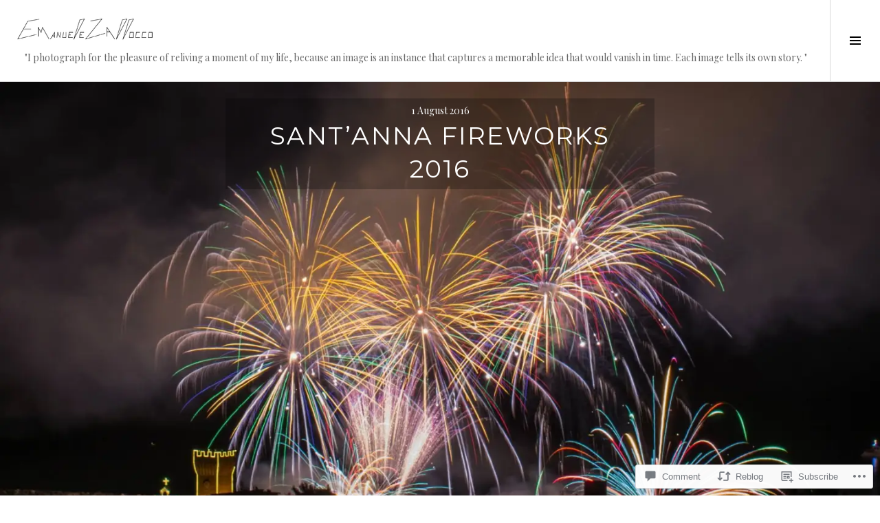

--- FILE ---
content_type: text/html; charset=UTF-8
request_url: https://zalloccoemanuele.com/2016/08/01/santanna-fireworks-2016/
body_size: 27794
content:
<!DOCTYPE html>
<html lang="en">
<head>
<meta charset="UTF-8">
<meta name="viewport" content="width=device-width, initial-scale=1">
<link rel="profile" href="http://gmpg.org/xfn/11">
<link rel="pingback" href="https://zalloccoemanuele.com/xmlrpc.php">

<title>Sant&#8217;Anna Fireworks 2016</title>
<meta name='robots' content='max-image-preview:large' />
<link rel="preconnect" href="https://fonts.wp.com" crossorigin>

<!-- Async WordPress.com Remote Login -->
<script id="wpcom_remote_login_js">
var wpcom_remote_login_extra_auth = '';
function wpcom_remote_login_remove_dom_node_id( element_id ) {
	var dom_node = document.getElementById( element_id );
	if ( dom_node ) { dom_node.parentNode.removeChild( dom_node ); }
}
function wpcom_remote_login_remove_dom_node_classes( class_name ) {
	var dom_nodes = document.querySelectorAll( '.' + class_name );
	for ( var i = 0; i < dom_nodes.length; i++ ) {
		dom_nodes[ i ].parentNode.removeChild( dom_nodes[ i ] );
	}
}
function wpcom_remote_login_final_cleanup() {
	wpcom_remote_login_remove_dom_node_classes( "wpcom_remote_login_msg" );
	wpcom_remote_login_remove_dom_node_id( "wpcom_remote_login_key" );
	wpcom_remote_login_remove_dom_node_id( "wpcom_remote_login_validate" );
	wpcom_remote_login_remove_dom_node_id( "wpcom_remote_login_js" );
	wpcom_remote_login_remove_dom_node_id( "wpcom_request_access_iframe" );
	wpcom_remote_login_remove_dom_node_id( "wpcom_request_access_styles" );
}

// Watch for messages back from the remote login
window.addEventListener( "message", function( e ) {
	if ( e.origin === "https://r-login.wordpress.com" ) {
		var data = {};
		try {
			data = JSON.parse( e.data );
		} catch( e ) {
			wpcom_remote_login_final_cleanup();
			return;
		}

		if ( data.msg === 'LOGIN' ) {
			// Clean up the login check iframe
			wpcom_remote_login_remove_dom_node_id( "wpcom_remote_login_key" );

			var id_regex = new RegExp( /^[0-9]+$/ );
			var token_regex = new RegExp( /^.*|.*|.*$/ );
			if (
				token_regex.test( data.token )
				&& id_regex.test( data.wpcomid )
			) {
				// We have everything we need to ask for a login
				var script = document.createElement( "script" );
				script.setAttribute( "id", "wpcom_remote_login_validate" );
				script.src = '/remote-login.php?wpcom_remote_login=validate'
					+ '&wpcomid=' + data.wpcomid
					+ '&token=' + encodeURIComponent( data.token )
					+ '&host=' + window.location.protocol
					+ '//' + window.location.hostname
					+ '&postid=677'
					+ '&is_singular=1';
				document.body.appendChild( script );
			}

			return;
		}

		// Safari ITP, not logged in, so redirect
		if ( data.msg === 'LOGIN-REDIRECT' ) {
			window.location = 'https://wordpress.com/log-in?redirect_to=' + window.location.href;
			return;
		}

		// Safari ITP, storage access failed, remove the request
		if ( data.msg === 'LOGIN-REMOVE' ) {
			var css_zap = 'html { -webkit-transition: margin-top 1s; transition: margin-top 1s; } /* 9001 */ html { margin-top: 0 !important; } * html body { margin-top: 0 !important; } @media screen and ( max-width: 782px ) { html { margin-top: 0 !important; } * html body { margin-top: 0 !important; } }';
			var style_zap = document.createElement( 'style' );
			style_zap.type = 'text/css';
			style_zap.appendChild( document.createTextNode( css_zap ) );
			document.body.appendChild( style_zap );

			var e = document.getElementById( 'wpcom_request_access_iframe' );
			e.parentNode.removeChild( e );

			document.cookie = 'wordpress_com_login_access=denied; path=/; max-age=31536000';

			return;
		}

		// Safari ITP
		if ( data.msg === 'REQUEST_ACCESS' ) {
			console.log( 'request access: safari' );

			// Check ITP iframe enable/disable knob
			if ( wpcom_remote_login_extra_auth !== 'safari_itp_iframe' ) {
				return;
			}

			// If we are in a "private window" there is no ITP.
			var private_window = false;
			try {
				var opendb = window.openDatabase( null, null, null, null );
			} catch( e ) {
				private_window = true;
			}

			if ( private_window ) {
				console.log( 'private window' );
				return;
			}

			var iframe = document.createElement( 'iframe' );
			iframe.id = 'wpcom_request_access_iframe';
			iframe.setAttribute( 'scrolling', 'no' );
			iframe.setAttribute( 'sandbox', 'allow-storage-access-by-user-activation allow-scripts allow-same-origin allow-top-navigation-by-user-activation' );
			iframe.src = 'https://r-login.wordpress.com/remote-login.php?wpcom_remote_login=request_access&origin=' + encodeURIComponent( data.origin ) + '&wpcomid=' + encodeURIComponent( data.wpcomid );

			var css = 'html { -webkit-transition: margin-top 1s; transition: margin-top 1s; } /* 9001 */ html { margin-top: 46px !important; } * html body { margin-top: 46px !important; } @media screen and ( max-width: 660px ) { html { margin-top: 71px !important; } * html body { margin-top: 71px !important; } #wpcom_request_access_iframe { display: block; height: 71px !important; } } #wpcom_request_access_iframe { border: 0px; height: 46px; position: fixed; top: 0; left: 0; width: 100%; min-width: 100%; z-index: 99999; background: #23282d; } ';

			var style = document.createElement( 'style' );
			style.type = 'text/css';
			style.id = 'wpcom_request_access_styles';
			style.appendChild( document.createTextNode( css ) );
			document.body.appendChild( style );

			document.body.appendChild( iframe );
		}

		if ( data.msg === 'DONE' ) {
			wpcom_remote_login_final_cleanup();
		}
	}
}, false );

// Inject the remote login iframe after the page has had a chance to load
// more critical resources
window.addEventListener( "DOMContentLoaded", function( e ) {
	var iframe = document.createElement( "iframe" );
	iframe.style.display = "none";
	iframe.setAttribute( "scrolling", "no" );
	iframe.setAttribute( "id", "wpcom_remote_login_key" );
	iframe.src = "https://r-login.wordpress.com/remote-login.php"
		+ "?wpcom_remote_login=key"
		+ "&origin=aHR0cHM6Ly96YWxsb2Njb2VtYW51ZWxlLmNvbQ%3D%3D"
		+ "&wpcomid=116477869"
		+ "&time=" + Math.floor( Date.now() / 1000 );
	document.body.appendChild( iframe );
}, false );
</script>
<link rel='dns-prefetch' href='//s0.wp.com' />
<link rel='dns-prefetch' href='//fonts-api.wp.com' />
<link rel='dns-prefetch' href='//widgets.wp.com' />
<link rel='dns-prefetch' href='//wordpress.com' />
<link rel="alternate" type="application/rss+xml" title=" &raquo; Feed" href="https://zalloccoemanuele.com/feed/" />
<link rel="alternate" type="application/rss+xml" title=" &raquo; Comments Feed" href="https://zalloccoemanuele.com/comments/feed/" />
<link rel="alternate" type="application/rss+xml" title=" &raquo; Sant&#8217;Anna Fireworks 2016 Comments Feed" href="https://zalloccoemanuele.com/2016/08/01/santanna-fireworks-2016/feed/" />
	<script type="text/javascript">
		/* <![CDATA[ */
		function addLoadEvent(func) {
			var oldonload = window.onload;
			if (typeof window.onload != 'function') {
				window.onload = func;
			} else {
				window.onload = function () {
					oldonload();
					func();
				}
			}
		}
		/* ]]> */
	</script>
	<link crossorigin='anonymous' rel='stylesheet' id='all-css-0-1' href='/wp-content/mu-plugins/likes/jetpack-likes.css?m=1743883414i&cssminify=yes' type='text/css' media='all' />
<link rel='stylesheet' id='cubic-montserrat-css' href='https://fonts-api.wp.com/css?family=Montserrat%3A400%2C700&#038;display=block' media='all' />
<link rel='stylesheet' id='cubic-playfair-display-css' href='https://fonts-api.wp.com/css?family=Playfair+Display%3A400%2C700%2C400italic%2C700italic&#038;subset=latin%2Clatin-ext&#038;display=block' media='all' />
<style id='wp-emoji-styles-inline-css'>

	img.wp-smiley, img.emoji {
		display: inline !important;
		border: none !important;
		box-shadow: none !important;
		height: 1em !important;
		width: 1em !important;
		margin: 0 0.07em !important;
		vertical-align: -0.1em !important;
		background: none !important;
		padding: 0 !important;
	}
/*# sourceURL=wp-emoji-styles-inline-css */
</style>
<link crossorigin='anonymous' rel='stylesheet' id='all-css-6-1' href='/wp-content/plugins/gutenberg-core/v22.2.0/build/styles/block-library/style.css?m=1764855221i&cssminify=yes' type='text/css' media='all' />
<style id='wp-block-library-inline-css'>
.has-text-align-justify {
	text-align:justify;
}
.has-text-align-justify{text-align:justify;}

/*# sourceURL=wp-block-library-inline-css */
</style><style id='global-styles-inline-css'>
:root{--wp--preset--aspect-ratio--square: 1;--wp--preset--aspect-ratio--4-3: 4/3;--wp--preset--aspect-ratio--3-4: 3/4;--wp--preset--aspect-ratio--3-2: 3/2;--wp--preset--aspect-ratio--2-3: 2/3;--wp--preset--aspect-ratio--16-9: 16/9;--wp--preset--aspect-ratio--9-16: 9/16;--wp--preset--color--black: #000000;--wp--preset--color--cyan-bluish-gray: #abb8c3;--wp--preset--color--white: #ffffff;--wp--preset--color--pale-pink: #f78da7;--wp--preset--color--vivid-red: #cf2e2e;--wp--preset--color--luminous-vivid-orange: #ff6900;--wp--preset--color--luminous-vivid-amber: #fcb900;--wp--preset--color--light-green-cyan: #7bdcb5;--wp--preset--color--vivid-green-cyan: #00d084;--wp--preset--color--pale-cyan-blue: #8ed1fc;--wp--preset--color--vivid-cyan-blue: #0693e3;--wp--preset--color--vivid-purple: #9b51e0;--wp--preset--gradient--vivid-cyan-blue-to-vivid-purple: linear-gradient(135deg,rgb(6,147,227) 0%,rgb(155,81,224) 100%);--wp--preset--gradient--light-green-cyan-to-vivid-green-cyan: linear-gradient(135deg,rgb(122,220,180) 0%,rgb(0,208,130) 100%);--wp--preset--gradient--luminous-vivid-amber-to-luminous-vivid-orange: linear-gradient(135deg,rgb(252,185,0) 0%,rgb(255,105,0) 100%);--wp--preset--gradient--luminous-vivid-orange-to-vivid-red: linear-gradient(135deg,rgb(255,105,0) 0%,rgb(207,46,46) 100%);--wp--preset--gradient--very-light-gray-to-cyan-bluish-gray: linear-gradient(135deg,rgb(238,238,238) 0%,rgb(169,184,195) 100%);--wp--preset--gradient--cool-to-warm-spectrum: linear-gradient(135deg,rgb(74,234,220) 0%,rgb(151,120,209) 20%,rgb(207,42,186) 40%,rgb(238,44,130) 60%,rgb(251,105,98) 80%,rgb(254,248,76) 100%);--wp--preset--gradient--blush-light-purple: linear-gradient(135deg,rgb(255,206,236) 0%,rgb(152,150,240) 100%);--wp--preset--gradient--blush-bordeaux: linear-gradient(135deg,rgb(254,205,165) 0%,rgb(254,45,45) 50%,rgb(107,0,62) 100%);--wp--preset--gradient--luminous-dusk: linear-gradient(135deg,rgb(255,203,112) 0%,rgb(199,81,192) 50%,rgb(65,88,208) 100%);--wp--preset--gradient--pale-ocean: linear-gradient(135deg,rgb(255,245,203) 0%,rgb(182,227,212) 50%,rgb(51,167,181) 100%);--wp--preset--gradient--electric-grass: linear-gradient(135deg,rgb(202,248,128) 0%,rgb(113,206,126) 100%);--wp--preset--gradient--midnight: linear-gradient(135deg,rgb(2,3,129) 0%,rgb(40,116,252) 100%);--wp--preset--font-size--small: 13px;--wp--preset--font-size--medium: 20px;--wp--preset--font-size--large: 36px;--wp--preset--font-size--x-large: 42px;--wp--preset--font-family--albert-sans: 'Albert Sans', sans-serif;--wp--preset--font-family--alegreya: Alegreya, serif;--wp--preset--font-family--arvo: Arvo, serif;--wp--preset--font-family--bodoni-moda: 'Bodoni Moda', serif;--wp--preset--font-family--bricolage-grotesque: 'Bricolage Grotesque', sans-serif;--wp--preset--font-family--cabin: Cabin, sans-serif;--wp--preset--font-family--chivo: Chivo, sans-serif;--wp--preset--font-family--commissioner: Commissioner, sans-serif;--wp--preset--font-family--cormorant: Cormorant, serif;--wp--preset--font-family--courier-prime: 'Courier Prime', monospace;--wp--preset--font-family--crimson-pro: 'Crimson Pro', serif;--wp--preset--font-family--dm-mono: 'DM Mono', monospace;--wp--preset--font-family--dm-sans: 'DM Sans', sans-serif;--wp--preset--font-family--dm-serif-display: 'DM Serif Display', serif;--wp--preset--font-family--domine: Domine, serif;--wp--preset--font-family--eb-garamond: 'EB Garamond', serif;--wp--preset--font-family--epilogue: Epilogue, sans-serif;--wp--preset--font-family--fahkwang: Fahkwang, sans-serif;--wp--preset--font-family--figtree: Figtree, sans-serif;--wp--preset--font-family--fira-sans: 'Fira Sans', sans-serif;--wp--preset--font-family--fjalla-one: 'Fjalla One', sans-serif;--wp--preset--font-family--fraunces: Fraunces, serif;--wp--preset--font-family--gabarito: Gabarito, system-ui;--wp--preset--font-family--ibm-plex-mono: 'IBM Plex Mono', monospace;--wp--preset--font-family--ibm-plex-sans: 'IBM Plex Sans', sans-serif;--wp--preset--font-family--ibarra-real-nova: 'Ibarra Real Nova', serif;--wp--preset--font-family--instrument-serif: 'Instrument Serif', serif;--wp--preset--font-family--inter: Inter, sans-serif;--wp--preset--font-family--josefin-sans: 'Josefin Sans', sans-serif;--wp--preset--font-family--jost: Jost, sans-serif;--wp--preset--font-family--libre-baskerville: 'Libre Baskerville', serif;--wp--preset--font-family--libre-franklin: 'Libre Franklin', sans-serif;--wp--preset--font-family--literata: Literata, serif;--wp--preset--font-family--lora: Lora, serif;--wp--preset--font-family--merriweather: Merriweather, serif;--wp--preset--font-family--montserrat: Montserrat, sans-serif;--wp--preset--font-family--newsreader: Newsreader, serif;--wp--preset--font-family--noto-sans-mono: 'Noto Sans Mono', sans-serif;--wp--preset--font-family--nunito: Nunito, sans-serif;--wp--preset--font-family--open-sans: 'Open Sans', sans-serif;--wp--preset--font-family--overpass: Overpass, sans-serif;--wp--preset--font-family--pt-serif: 'PT Serif', serif;--wp--preset--font-family--petrona: Petrona, serif;--wp--preset--font-family--piazzolla: Piazzolla, serif;--wp--preset--font-family--playfair-display: 'Playfair Display', serif;--wp--preset--font-family--plus-jakarta-sans: 'Plus Jakarta Sans', sans-serif;--wp--preset--font-family--poppins: Poppins, sans-serif;--wp--preset--font-family--raleway: Raleway, sans-serif;--wp--preset--font-family--roboto: Roboto, sans-serif;--wp--preset--font-family--roboto-slab: 'Roboto Slab', serif;--wp--preset--font-family--rubik: Rubik, sans-serif;--wp--preset--font-family--rufina: Rufina, serif;--wp--preset--font-family--sora: Sora, sans-serif;--wp--preset--font-family--source-sans-3: 'Source Sans 3', sans-serif;--wp--preset--font-family--source-serif-4: 'Source Serif 4', serif;--wp--preset--font-family--space-mono: 'Space Mono', monospace;--wp--preset--font-family--syne: Syne, sans-serif;--wp--preset--font-family--texturina: Texturina, serif;--wp--preset--font-family--urbanist: Urbanist, sans-serif;--wp--preset--font-family--work-sans: 'Work Sans', sans-serif;--wp--preset--spacing--20: 0.44rem;--wp--preset--spacing--30: 0.67rem;--wp--preset--spacing--40: 1rem;--wp--preset--spacing--50: 1.5rem;--wp--preset--spacing--60: 2.25rem;--wp--preset--spacing--70: 3.38rem;--wp--preset--spacing--80: 5.06rem;--wp--preset--shadow--natural: 6px 6px 9px rgba(0, 0, 0, 0.2);--wp--preset--shadow--deep: 12px 12px 50px rgba(0, 0, 0, 0.4);--wp--preset--shadow--sharp: 6px 6px 0px rgba(0, 0, 0, 0.2);--wp--preset--shadow--outlined: 6px 6px 0px -3px rgb(255, 255, 255), 6px 6px rgb(0, 0, 0);--wp--preset--shadow--crisp: 6px 6px 0px rgb(0, 0, 0);}:where(.is-layout-flex){gap: 0.5em;}:where(.is-layout-grid){gap: 0.5em;}body .is-layout-flex{display: flex;}.is-layout-flex{flex-wrap: wrap;align-items: center;}.is-layout-flex > :is(*, div){margin: 0;}body .is-layout-grid{display: grid;}.is-layout-grid > :is(*, div){margin: 0;}:where(.wp-block-columns.is-layout-flex){gap: 2em;}:where(.wp-block-columns.is-layout-grid){gap: 2em;}:where(.wp-block-post-template.is-layout-flex){gap: 1.25em;}:where(.wp-block-post-template.is-layout-grid){gap: 1.25em;}.has-black-color{color: var(--wp--preset--color--black) !important;}.has-cyan-bluish-gray-color{color: var(--wp--preset--color--cyan-bluish-gray) !important;}.has-white-color{color: var(--wp--preset--color--white) !important;}.has-pale-pink-color{color: var(--wp--preset--color--pale-pink) !important;}.has-vivid-red-color{color: var(--wp--preset--color--vivid-red) !important;}.has-luminous-vivid-orange-color{color: var(--wp--preset--color--luminous-vivid-orange) !important;}.has-luminous-vivid-amber-color{color: var(--wp--preset--color--luminous-vivid-amber) !important;}.has-light-green-cyan-color{color: var(--wp--preset--color--light-green-cyan) !important;}.has-vivid-green-cyan-color{color: var(--wp--preset--color--vivid-green-cyan) !important;}.has-pale-cyan-blue-color{color: var(--wp--preset--color--pale-cyan-blue) !important;}.has-vivid-cyan-blue-color{color: var(--wp--preset--color--vivid-cyan-blue) !important;}.has-vivid-purple-color{color: var(--wp--preset--color--vivid-purple) !important;}.has-black-background-color{background-color: var(--wp--preset--color--black) !important;}.has-cyan-bluish-gray-background-color{background-color: var(--wp--preset--color--cyan-bluish-gray) !important;}.has-white-background-color{background-color: var(--wp--preset--color--white) !important;}.has-pale-pink-background-color{background-color: var(--wp--preset--color--pale-pink) !important;}.has-vivid-red-background-color{background-color: var(--wp--preset--color--vivid-red) !important;}.has-luminous-vivid-orange-background-color{background-color: var(--wp--preset--color--luminous-vivid-orange) !important;}.has-luminous-vivid-amber-background-color{background-color: var(--wp--preset--color--luminous-vivid-amber) !important;}.has-light-green-cyan-background-color{background-color: var(--wp--preset--color--light-green-cyan) !important;}.has-vivid-green-cyan-background-color{background-color: var(--wp--preset--color--vivid-green-cyan) !important;}.has-pale-cyan-blue-background-color{background-color: var(--wp--preset--color--pale-cyan-blue) !important;}.has-vivid-cyan-blue-background-color{background-color: var(--wp--preset--color--vivid-cyan-blue) !important;}.has-vivid-purple-background-color{background-color: var(--wp--preset--color--vivid-purple) !important;}.has-black-border-color{border-color: var(--wp--preset--color--black) !important;}.has-cyan-bluish-gray-border-color{border-color: var(--wp--preset--color--cyan-bluish-gray) !important;}.has-white-border-color{border-color: var(--wp--preset--color--white) !important;}.has-pale-pink-border-color{border-color: var(--wp--preset--color--pale-pink) !important;}.has-vivid-red-border-color{border-color: var(--wp--preset--color--vivid-red) !important;}.has-luminous-vivid-orange-border-color{border-color: var(--wp--preset--color--luminous-vivid-orange) !important;}.has-luminous-vivid-amber-border-color{border-color: var(--wp--preset--color--luminous-vivid-amber) !important;}.has-light-green-cyan-border-color{border-color: var(--wp--preset--color--light-green-cyan) !important;}.has-vivid-green-cyan-border-color{border-color: var(--wp--preset--color--vivid-green-cyan) !important;}.has-pale-cyan-blue-border-color{border-color: var(--wp--preset--color--pale-cyan-blue) !important;}.has-vivid-cyan-blue-border-color{border-color: var(--wp--preset--color--vivid-cyan-blue) !important;}.has-vivid-purple-border-color{border-color: var(--wp--preset--color--vivid-purple) !important;}.has-vivid-cyan-blue-to-vivid-purple-gradient-background{background: var(--wp--preset--gradient--vivid-cyan-blue-to-vivid-purple) !important;}.has-light-green-cyan-to-vivid-green-cyan-gradient-background{background: var(--wp--preset--gradient--light-green-cyan-to-vivid-green-cyan) !important;}.has-luminous-vivid-amber-to-luminous-vivid-orange-gradient-background{background: var(--wp--preset--gradient--luminous-vivid-amber-to-luminous-vivid-orange) !important;}.has-luminous-vivid-orange-to-vivid-red-gradient-background{background: var(--wp--preset--gradient--luminous-vivid-orange-to-vivid-red) !important;}.has-very-light-gray-to-cyan-bluish-gray-gradient-background{background: var(--wp--preset--gradient--very-light-gray-to-cyan-bluish-gray) !important;}.has-cool-to-warm-spectrum-gradient-background{background: var(--wp--preset--gradient--cool-to-warm-spectrum) !important;}.has-blush-light-purple-gradient-background{background: var(--wp--preset--gradient--blush-light-purple) !important;}.has-blush-bordeaux-gradient-background{background: var(--wp--preset--gradient--blush-bordeaux) !important;}.has-luminous-dusk-gradient-background{background: var(--wp--preset--gradient--luminous-dusk) !important;}.has-pale-ocean-gradient-background{background: var(--wp--preset--gradient--pale-ocean) !important;}.has-electric-grass-gradient-background{background: var(--wp--preset--gradient--electric-grass) !important;}.has-midnight-gradient-background{background: var(--wp--preset--gradient--midnight) !important;}.has-small-font-size{font-size: var(--wp--preset--font-size--small) !important;}.has-medium-font-size{font-size: var(--wp--preset--font-size--medium) !important;}.has-large-font-size{font-size: var(--wp--preset--font-size--large) !important;}.has-x-large-font-size{font-size: var(--wp--preset--font-size--x-large) !important;}.has-albert-sans-font-family{font-family: var(--wp--preset--font-family--albert-sans) !important;}.has-alegreya-font-family{font-family: var(--wp--preset--font-family--alegreya) !important;}.has-arvo-font-family{font-family: var(--wp--preset--font-family--arvo) !important;}.has-bodoni-moda-font-family{font-family: var(--wp--preset--font-family--bodoni-moda) !important;}.has-bricolage-grotesque-font-family{font-family: var(--wp--preset--font-family--bricolage-grotesque) !important;}.has-cabin-font-family{font-family: var(--wp--preset--font-family--cabin) !important;}.has-chivo-font-family{font-family: var(--wp--preset--font-family--chivo) !important;}.has-commissioner-font-family{font-family: var(--wp--preset--font-family--commissioner) !important;}.has-cormorant-font-family{font-family: var(--wp--preset--font-family--cormorant) !important;}.has-courier-prime-font-family{font-family: var(--wp--preset--font-family--courier-prime) !important;}.has-crimson-pro-font-family{font-family: var(--wp--preset--font-family--crimson-pro) !important;}.has-dm-mono-font-family{font-family: var(--wp--preset--font-family--dm-mono) !important;}.has-dm-sans-font-family{font-family: var(--wp--preset--font-family--dm-sans) !important;}.has-dm-serif-display-font-family{font-family: var(--wp--preset--font-family--dm-serif-display) !important;}.has-domine-font-family{font-family: var(--wp--preset--font-family--domine) !important;}.has-eb-garamond-font-family{font-family: var(--wp--preset--font-family--eb-garamond) !important;}.has-epilogue-font-family{font-family: var(--wp--preset--font-family--epilogue) !important;}.has-fahkwang-font-family{font-family: var(--wp--preset--font-family--fahkwang) !important;}.has-figtree-font-family{font-family: var(--wp--preset--font-family--figtree) !important;}.has-fira-sans-font-family{font-family: var(--wp--preset--font-family--fira-sans) !important;}.has-fjalla-one-font-family{font-family: var(--wp--preset--font-family--fjalla-one) !important;}.has-fraunces-font-family{font-family: var(--wp--preset--font-family--fraunces) !important;}.has-gabarito-font-family{font-family: var(--wp--preset--font-family--gabarito) !important;}.has-ibm-plex-mono-font-family{font-family: var(--wp--preset--font-family--ibm-plex-mono) !important;}.has-ibm-plex-sans-font-family{font-family: var(--wp--preset--font-family--ibm-plex-sans) !important;}.has-ibarra-real-nova-font-family{font-family: var(--wp--preset--font-family--ibarra-real-nova) !important;}.has-instrument-serif-font-family{font-family: var(--wp--preset--font-family--instrument-serif) !important;}.has-inter-font-family{font-family: var(--wp--preset--font-family--inter) !important;}.has-josefin-sans-font-family{font-family: var(--wp--preset--font-family--josefin-sans) !important;}.has-jost-font-family{font-family: var(--wp--preset--font-family--jost) !important;}.has-libre-baskerville-font-family{font-family: var(--wp--preset--font-family--libre-baskerville) !important;}.has-libre-franklin-font-family{font-family: var(--wp--preset--font-family--libre-franklin) !important;}.has-literata-font-family{font-family: var(--wp--preset--font-family--literata) !important;}.has-lora-font-family{font-family: var(--wp--preset--font-family--lora) !important;}.has-merriweather-font-family{font-family: var(--wp--preset--font-family--merriweather) !important;}.has-montserrat-font-family{font-family: var(--wp--preset--font-family--montserrat) !important;}.has-newsreader-font-family{font-family: var(--wp--preset--font-family--newsreader) !important;}.has-noto-sans-mono-font-family{font-family: var(--wp--preset--font-family--noto-sans-mono) !important;}.has-nunito-font-family{font-family: var(--wp--preset--font-family--nunito) !important;}.has-open-sans-font-family{font-family: var(--wp--preset--font-family--open-sans) !important;}.has-overpass-font-family{font-family: var(--wp--preset--font-family--overpass) !important;}.has-pt-serif-font-family{font-family: var(--wp--preset--font-family--pt-serif) !important;}.has-petrona-font-family{font-family: var(--wp--preset--font-family--petrona) !important;}.has-piazzolla-font-family{font-family: var(--wp--preset--font-family--piazzolla) !important;}.has-playfair-display-font-family{font-family: var(--wp--preset--font-family--playfair-display) !important;}.has-plus-jakarta-sans-font-family{font-family: var(--wp--preset--font-family--plus-jakarta-sans) !important;}.has-poppins-font-family{font-family: var(--wp--preset--font-family--poppins) !important;}.has-raleway-font-family{font-family: var(--wp--preset--font-family--raleway) !important;}.has-roboto-font-family{font-family: var(--wp--preset--font-family--roboto) !important;}.has-roboto-slab-font-family{font-family: var(--wp--preset--font-family--roboto-slab) !important;}.has-rubik-font-family{font-family: var(--wp--preset--font-family--rubik) !important;}.has-rufina-font-family{font-family: var(--wp--preset--font-family--rufina) !important;}.has-sora-font-family{font-family: var(--wp--preset--font-family--sora) !important;}.has-source-sans-3-font-family{font-family: var(--wp--preset--font-family--source-sans-3) !important;}.has-source-serif-4-font-family{font-family: var(--wp--preset--font-family--source-serif-4) !important;}.has-space-mono-font-family{font-family: var(--wp--preset--font-family--space-mono) !important;}.has-syne-font-family{font-family: var(--wp--preset--font-family--syne) !important;}.has-texturina-font-family{font-family: var(--wp--preset--font-family--texturina) !important;}.has-urbanist-font-family{font-family: var(--wp--preset--font-family--urbanist) !important;}.has-work-sans-font-family{font-family: var(--wp--preset--font-family--work-sans) !important;}
/*# sourceURL=global-styles-inline-css */
</style>

<style id='classic-theme-styles-inline-css'>
/*! This file is auto-generated */
.wp-block-button__link{color:#fff;background-color:#32373c;border-radius:9999px;box-shadow:none;text-decoration:none;padding:calc(.667em + 2px) calc(1.333em + 2px);font-size:1.125em}.wp-block-file__button{background:#32373c;color:#fff;text-decoration:none}
/*# sourceURL=/wp-includes/css/classic-themes.min.css */
</style>
<link crossorigin='anonymous' rel='stylesheet' id='all-css-8-1' href='/_static/??-eJx9jkEOwjAMBD9EcMqBckE8BSWpBSl1EsVO+/26qrgA4mLJuzv2wlJMyEkwCVAzZWqPmBhCrqg6FSegCcIhOpyQNHYMzAf4jS1FGeN9qchsdFJsZOSpIP/jRpTiwsuotJ/YDaCc09u8z5iGXME1yeREYvjCgGsA3+I0wIzV62sVt878uW9lbnTt+rO1p76zl3EFmp5j4Q==&cssminify=yes' type='text/css' media='all' />
<link rel='stylesheet' id='verbum-gutenberg-css-css' href='https://widgets.wp.com/verbum-block-editor/block-editor.css?ver=1738686361' media='all' />
<link crossorigin='anonymous' rel='stylesheet' id='all-css-10-1' href='/_static/??-eJxtjFEOQDAQRC+kNqjwI44i0mxksbuNVlxfhfgQfzNvMg8Ob5xKRInAu/HrPpEEcMqckFlpwdTCh+SJZEAgGim9wxvu4d85Y/SjW54OrCowkDiYUHC7Pb/xkvbcFU1dla1tCjufuEdDvg==&cssminify=yes' type='text/css' media='all' />
<link rel='stylesheet' id='boardwalk-source-code-pro-css' href='https://fonts-api.wp.com/css?family=Source+Code+Pro%3A400%2C700&#038;subset=latin%2Clatin-ext&#038;ver=6.9-RC2-61304' media='all' />
<link crossorigin='anonymous' rel='stylesheet' id='all-css-12-1' href='/_static/??-eJx9y0EOwiAQheELiRNsrCvjWYBOER0Ywgwh3t66azfu3p+8D0Y1gYtiUdAnZhSo3YNn15bh6A2pBBD9EJpRA+dzEDnBDuVuKvWYikBDTxy3GWF77fIfisiGODhNXA5hVnKp/egj3+3VTrOdp8vt9QWSskGs&cssminify=yes' type='text/css' media='all' />
<link crossorigin='anonymous' rel='stylesheet' id='print-css-13-1' href='/wp-content/mu-plugins/global-print/global-print.css?m=1465851035i&cssminify=yes' type='text/css' media='print' />
<link crossorigin='anonymous' rel='stylesheet' id='all-css-14-1' href='/_static/??-eJzTLy/QTc7PK0nNK9EvyUjNTS3WLyhN0k/KTyxKKU/MydYvLqnMSdVLLi7W0ceuNLk0KTOZWGWZeVCluuUFyfm5IA32ubaG5mYGxubGpsaWWQBb+jSE&cssminify=yes' type='text/css' media='all' />
<style id='jetpack-global-styles-frontend-style-inline-css'>
:root { --font-headings: unset; --font-base: unset; --font-headings-default: -apple-system,BlinkMacSystemFont,"Segoe UI",Roboto,Oxygen-Sans,Ubuntu,Cantarell,"Helvetica Neue",sans-serif; --font-base-default: -apple-system,BlinkMacSystemFont,"Segoe UI",Roboto,Oxygen-Sans,Ubuntu,Cantarell,"Helvetica Neue",sans-serif;}
/*# sourceURL=jetpack-global-styles-frontend-style-inline-css */
</style>
<link crossorigin='anonymous' rel='stylesheet' id='all-css-16-1' href='/_static/??-eJyNjcEKwjAQRH/IuFRT6kX8FNkmS5K6yQY3Qfx7bfEiXrwM82B4A49qnJRGpUHupnIPqSgs1Cq624chi6zhO5OCRryTR++fW00l7J3qDv43XVNxoOISsmEJol/wY2uR8vs3WggsM/I6uOTzMI3Hw8lOg11eUT1JKA==&cssminify=yes' type='text/css' media='all' />
<script type="text/javascript" id="wpcom-actionbar-placeholder-js-extra">
/* <![CDATA[ */
var actionbardata = {"siteID":"116477869","postID":"677","siteURL":"https://zalloccoemanuele.com","xhrURL":"https://zalloccoemanuele.com/wp-admin/admin-ajax.php","nonce":"c0ee233a94","isLoggedIn":"","statusMessage":"","subsEmailDefault":"instantly","proxyScriptUrl":"https://s0.wp.com/wp-content/js/wpcom-proxy-request.js?m=1513050504i&amp;ver=20211021","shortlink":"https://wp.me/p7SJdj-aV","i18n":{"followedText":"New posts from this site will now appear in your \u003Ca href=\"https://wordpress.com/reader\"\u003EReader\u003C/a\u003E","foldBar":"Collapse this bar","unfoldBar":"Expand this bar","shortLinkCopied":"Shortlink copied to clipboard."}};
//# sourceURL=wpcom-actionbar-placeholder-js-extra
/* ]]> */
</script>
<script type="text/javascript" id="jetpack-mu-wpcom-settings-js-before">
/* <![CDATA[ */
var JETPACK_MU_WPCOM_SETTINGS = {"assetsUrl":"https://s0.wp.com/wp-content/mu-plugins/jetpack-mu-wpcom-plugin/moon/jetpack_vendor/automattic/jetpack-mu-wpcom/src/build/"};
//# sourceURL=jetpack-mu-wpcom-settings-js-before
/* ]]> */
</script>
<script crossorigin='anonymous' type='text/javascript'  src='/_static/??-eJzTLy/QTc7PK0nNK9HPKtYvyinRLSjKr6jUyyrW0QfKZeYl55SmpBaDJLMKS1OLKqGUXm5mHkFFurmZ6UWJJalQxfa5tobmRgamxgZmFpZZACbyLJI='></script>
<script type="text/javascript" id="rlt-proxy-js-after">
/* <![CDATA[ */
	rltInitialize( {"token":null,"iframeOrigins":["https:\/\/widgets.wp.com"]} );
//# sourceURL=rlt-proxy-js-after
/* ]]> */
</script>
<script type="text/javascript" id="pace-completion-simulator-js-after">
/* <![CDATA[ */
document.addEventListener("DOMContentLoaded", function() {
			document.body.classList.add( "pace-done" );
			document.body.classList.remove( "pace-running" );
		});
//# sourceURL=pace-completion-simulator-js-after
/* ]]> */
</script>
<link rel="EditURI" type="application/rsd+xml" title="RSD" href="https://zalloccoemanuele.wordpress.com/xmlrpc.php?rsd" />
<meta name="generator" content="WordPress.com" />
<link rel="canonical" href="https://zalloccoemanuele.com/2016/08/01/santanna-fireworks-2016/" />
<link rel='shortlink' href='https://wp.me/p7SJdj-aV' />
<link rel="alternate" type="application/json+oembed" href="https://public-api.wordpress.com/oembed/?format=json&amp;url=https%3A%2F%2Fzalloccoemanuele.com%2F2016%2F08%2F01%2Fsantanna-fireworks-2016%2F&amp;for=wpcom-auto-discovery" /><link rel="alternate" type="application/xml+oembed" href="https://public-api.wordpress.com/oembed/?format=xml&amp;url=https%3A%2F%2Fzalloccoemanuele.com%2F2016%2F08%2F01%2Fsantanna-fireworks-2016%2F&amp;for=wpcom-auto-discovery" />
<!-- Jetpack Open Graph Tags -->
<meta property="og:type" content="article" />
<meta property="og:title" content="Sant&#8217;Anna Fireworks 2016" />
<meta property="og:url" content="https://zalloccoemanuele.com/2016/08/01/santanna-fireworks-2016/" />
<meta property="og:description" content="Sant&#8217;Anna Fireworks in Porto Potenza Picena (MC) (Marche &#8211; Italy) Porto Potenza Picena, along with Porto Recanati and Civitanova Marche is one of the sea resorts within the Province of …" />
<meta property="article:published_time" content="2016-08-01T21:00:42+00:00" />
<meta property="article:modified_time" content="2016-09-15T08:23:34+00:00" />
<meta property="og:image" content="https://i0.wp.com/zalloccoemanuele.com/wp-content/uploads/2016/09/fuochi-dartificio-santanna-porto-potenza-picena-fireworks-1.jpg?fit=1200%2C795&#038;ssl=1" />
<meta property="og:image:width" content="1200" />
<meta property="og:image:height" content="795" />
<meta property="og:image:alt" content="" />
<meta property="og:locale" content="en_US" />
<meta property="article:publisher" content="https://www.facebook.com/WordPresscom" />
<meta name="twitter:text:title" content="Sant&#8217;Anna Fireworks 2016" />
<meta name="twitter:image" content="https://i0.wp.com/zalloccoemanuele.com/wp-content/uploads/2016/09/fuochi-dartificio-santanna-porto-potenza-picena-fireworks-1.jpg?fit=1200%2C795&#038;ssl=1&#038;w=640" />
<meta name="twitter:card" content="summary_large_image" />

<!-- End Jetpack Open Graph Tags -->
<link rel="shortcut icon" type="image/x-icon" href="https://secure.gravatar.com/blavatar/5f67db39b97273ef03a8b378fede581917c4a9d448bba23b7f70c4d4c1766f21?s=32" sizes="16x16" />
<link rel="icon" type="image/x-icon" href="https://secure.gravatar.com/blavatar/5f67db39b97273ef03a8b378fede581917c4a9d448bba23b7f70c4d4c1766f21?s=32" sizes="16x16" />
<link rel="apple-touch-icon" href="https://secure.gravatar.com/blavatar/5f67db39b97273ef03a8b378fede581917c4a9d448bba23b7f70c4d4c1766f21?s=114" />
<link rel="search" type="application/opensearchdescription+xml" href="https://zalloccoemanuele.com/osd.xml" title="" />
<link rel="search" type="application/opensearchdescription+xml" href="https://s1.wp.com/opensearch.xml" title="WordPress.com" />
<style type="text/css">.recentcomments a{display:inline !important;padding:0 !important;margin:0 !important;}</style>		<style type="text/css">
			.recentcomments a {
				display: inline !important;
				padding: 0 !important;
				margin: 0 !important;
			}

			table.recentcommentsavatartop img.avatar, table.recentcommentsavatarend img.avatar {
				border: 0px;
				margin: 0;
			}

			table.recentcommentsavatartop a, table.recentcommentsavatarend a {
				border: 0px !important;
				background-color: transparent !important;
			}

			td.recentcommentsavatarend, td.recentcommentsavatartop {
				padding: 0px 0px 1px 0px;
				margin: 0px;
			}

			td.recentcommentstextend {
				border: none !important;
				padding: 0px 0px 2px 10px;
			}

			.rtl td.recentcommentstextend {
				padding: 0px 10px 2px 0px;
			}

			td.recentcommentstexttop {
				border: none;
				padding: 0px 0px 0px 10px;
			}

			.rtl td.recentcommentstexttop {
				padding: 0px 10px 0px 0px;
			}
		</style>
		<meta name="description" content="Sant&#039;Anna Fireworks in Porto Potenza Picena (MC) (Marche - Italy) Porto Potenza Picena, along with Porto Recanati and Civitanova Marche is one of the sea resorts within the Province of Macerata. Due to the quality of its beaches it received the &quot;Blue Flag&quot; certifications. Click hear for HIGH RESOLUTION IMAGES" />
<link crossorigin='anonymous' rel='stylesheet' id='all-css-0-3' href='/_static/??-eJyd0MsKwkAMBdAfcgy1aHEhfopMM6GkzTxoZij9e+sTV6Jd3ks4IYEpGYwhU8jgi0lSOg4KPeVkcXhm8DEGuHBAaCXioKATJxq3qLqB3wUfXRFSQDvGoiTvoVexFsws5ExnRWicv6W1CyZ2HeXl7ohsxXhybA0vyFLlWehf9/HLwuJAS6s4csp81z7T1nO4yWd/qpp9fWwOdbXrr7c4pQg=&cssminify=yes' type='text/css' media='all' />
</head>

<body class="wp-singular post-template-default single single-post postid-677 single-format-standard wp-custom-logo wp-theme-pubboardwalk wp-child-theme-pubcubic customizer-styles-applied unfixed-header has-sidebar widgets-hidden jetpack-reblog-enabled has-site-logo">
<div id="page" class="hfeed site">
	<a class="skip-link screen-reader-text" href="#content">Skip to content</a>

	<header id="masthead" class="site-header" role="banner">
		<div class="site-branding">
			<a href="https://zalloccoemanuele.com/" class="site-logo-link" rel="home" itemprop="url"><img width="200" height="36" src="https://zalloccoemanuele.com/wp-content/uploads/2018/07/emanuele-zallocco-logo.png?w=200" class="site-logo attachment-boardwalk-logo" alt="" decoding="async" data-size="boardwalk-logo" itemprop="logo" srcset="https://zalloccoemanuele.com/wp-content/uploads/2018/07/emanuele-zallocco-logo.png 200w, https://zalloccoemanuele.com/wp-content/uploads/2018/07/emanuele-zallocco-logo.png?w=150 150w" sizes="(max-width: 200px) 100vw, 200px" data-attachment-id="774" data-permalink="https://zalloccoemanuele.com/emanuele-zallocco-logo/" data-orig-file="https://zalloccoemanuele.com/wp-content/uploads/2018/07/emanuele-zallocco-logo.png" data-orig-size="200,36" data-comments-opened="1" data-image-meta="{&quot;aperture&quot;:&quot;0&quot;,&quot;credit&quot;:&quot;&quot;,&quot;camera&quot;:&quot;&quot;,&quot;caption&quot;:&quot;&quot;,&quot;created_timestamp&quot;:&quot;0&quot;,&quot;copyright&quot;:&quot;&quot;,&quot;focal_length&quot;:&quot;0&quot;,&quot;iso&quot;:&quot;0&quot;,&quot;shutter_speed&quot;:&quot;0&quot;,&quot;title&quot;:&quot;&quot;,&quot;orientation&quot;:&quot;0&quot;}" data-image-title="Emanuele Zallocco &amp;#8211; Logo" data-image-description="" data-image-caption="" data-medium-file="https://zalloccoemanuele.com/wp-content/uploads/2018/07/emanuele-zallocco-logo.png?w=200" data-large-file="https://zalloccoemanuele.com/wp-content/uploads/2018/07/emanuele-zallocco-logo.png?w=200" /></a>			<div class="clear">
				<h1 class="site-title"><a href="https://zalloccoemanuele.com/" rel="home"></a></h1>
				<h2 class="site-description">&quot;I photograph for the pleasure of reliving a moment of my life, because an image is an instance that captures a memorable idea that would vanish in time. Each image tells its own story. &quot;</h2>
			</div>
		</div><!-- .site-branding -->
					<button class="sidebar-toggle" aria-expanded="false" ><span class="screen-reader-text">Toggle Sidebar</span></button>
			</header><!-- #masthead -->

	<div id="content" class="site-content">

	<div id="primary" class="content-area">
		<main id="main" class="site-main" role="main">

		
			
<article id="post-677" class="post-677 post type-post status-publish format-standard has-post-thumbnail hentry category-festival category-fireworks tag-europe tag-festival tag-fireworks tag-italy tag-travel">
			<div class="entry-thumbnail">
			<img width="2000" height="1356" src="https://zalloccoemanuele.com/wp-content/uploads/2016/09/fuochi-dartificio-santanna-porto-potenza-picena-fireworks-1.jpg?w=2000&amp;h=1356&amp;crop=1" class="attachment-boardwalk-hero-image size-boardwalk-hero-image wp-post-image" alt="" decoding="async" srcset="https://zalloccoemanuele.com/wp-content/uploads/2016/09/fuochi-dartificio-santanna-porto-potenza-picena-fireworks-1.jpg?w=2000&amp;h=1356&amp;crop=1 2000w, https://zalloccoemanuele.com/wp-content/uploads/2016/09/fuochi-dartificio-santanna-porto-potenza-picena-fireworks-1.jpg?w=150&amp;h=102&amp;crop=1 150w, https://zalloccoemanuele.com/wp-content/uploads/2016/09/fuochi-dartificio-santanna-porto-potenza-picena-fireworks-1.jpg?w=300&amp;h=203&amp;crop=1 300w, https://zalloccoemanuele.com/wp-content/uploads/2016/09/fuochi-dartificio-santanna-porto-potenza-picena-fireworks-1.jpg?w=768&amp;h=521&amp;crop=1 768w, https://zalloccoemanuele.com/wp-content/uploads/2016/09/fuochi-dartificio-santanna-porto-potenza-picena-fireworks-1.jpg?w=1024&amp;h=694&amp;crop=1 1024w, https://zalloccoemanuele.com/wp-content/uploads/2016/09/fuochi-dartificio-santanna-porto-potenza-picena-fireworks-1.jpg?w=1440&amp;h=976&amp;crop=1 1440w" sizes="(max-width: 2000px) 100vw, 2000px" data-attachment-id="685" data-permalink="https://zalloccoemanuele.com/2016/08/01/santanna-fireworks-2016/fuochi-dartificio-santanna-porto-potenza-picena-fireworks-1/" data-orig-file="https://zalloccoemanuele.com/wp-content/uploads/2016/09/fuochi-dartificio-santanna-porto-potenza-picena-fireworks-1.jpg" data-orig-size="2048,1356" data-comments-opened="1" data-image-meta="{&quot;aperture&quot;:&quot;0&quot;,&quot;credit&quot;:&quot;E.Zallocco&quot;,&quot;camera&quot;:&quot;&quot;,&quot;caption&quot;:&quot;&quot;,&quot;created_timestamp&quot;:&quot;0&quot;,&quot;copyright&quot;:&quot;E.Zallocco&quot;,&quot;focal_length&quot;:&quot;0&quot;,&quot;iso&quot;:&quot;0&quot;,&quot;shutter_speed&quot;:&quot;0&quot;,&quot;title&quot;:&quot;&quot;,&quot;orientation&quot;:&quot;0&quot;}" data-image-title="fuochi-dartificio-santanna-porto-potenza-picena-fireworks-1" data-image-description="" data-image-caption="&lt;p&gt;Fuochi Artificiali &amp;#8211; Festa di Sant&amp;#8217;Anna&lt;/p&gt;
" data-medium-file="https://zalloccoemanuele.com/wp-content/uploads/2016/09/fuochi-dartificio-santanna-porto-potenza-picena-fireworks-1.jpg?w=300" data-large-file="https://zalloccoemanuele.com/wp-content/uploads/2016/09/fuochi-dartificio-santanna-porto-potenza-picena-fireworks-1.jpg?w=768" />		</div><!-- .entry-thumbnail -->
	
	<header class="entry-header">
		<div class="entry-meta">
			<span class="posted-on"><time class="entry-date published" datetime="2016-08-01T23:00:42+02:00">1 August 2016</time><time class="updated" datetime="2016-09-15T10:23:34+02:00">15 September 2016</time></span>		</div><!-- .entry-meta -->
		<h1 class="entry-title">Sant&#8217;Anna Fireworks 2016</h1>	</header><!-- .entry-header -->

	<div class="entry-content">
		<p>Sant&#8217;Anna Fireworks in Porto Potenza Picena (MC) (Marche &#8211; Italy)</p>
<p>Porto Potenza Picena, along with Porto Recanati and Civitanova Marche is one of the sea resorts within the Province of Macerata. Due to the quality of its beaches it received the &#8220;Blue Flag&#8221; certifications.</p>
<div class="tiled-gallery type-rectangular tiled-gallery-unresized" data-original-width="768" data-carousel-extra='{&quot;blog_id&quot;:116477869,&quot;permalink&quot;:&quot;https:\/\/zalloccoemanuele.com\/2016\/08\/01\/santanna-fireworks-2016\/&quot;,&quot;likes_blog_id&quot;:116477869}' itemscope itemtype="http://schema.org/ImageGallery" > <div class="gallery-row" style="width: 768px; height: 341px;" data-original-width="768" data-original-height="341" > <div class="gallery-group images-1" style="width: 513px; height: 341px;" data-original-width="513" data-original-height="341" > <div class="tiled-gallery-item tiled-gallery-item-large" itemprop="associatedMedia" itemscope itemtype="http://schema.org/ImageObject"> <a href="https://zalloccoemanuele.com/2016/08/01/santanna-fireworks-2016/fuochi-dartificio-santanna-porto-potenza-picena-fireworks-8/" border="0" itemprop="url"> <meta itemprop="width" content="509"> <meta itemprop="height" content="337"> <img class="" data-attachment-id="692" data-orig-file="https://zalloccoemanuele.com/wp-content/uploads/2016/09/fuochi-dartificio-santanna-porto-potenza-picena-fireworks-8.jpg" data-orig-size="2048,1356" data-comments-opened="1" data-image-meta="{&quot;aperture&quot;:&quot;0&quot;,&quot;credit&quot;:&quot;E.Zallocco&quot;,&quot;camera&quot;:&quot;&quot;,&quot;caption&quot;:&quot;&quot;,&quot;created_timestamp&quot;:&quot;0&quot;,&quot;copyright&quot;:&quot;E.Zallocco&quot;,&quot;focal_length&quot;:&quot;0&quot;,&quot;iso&quot;:&quot;0&quot;,&quot;shutter_speed&quot;:&quot;0&quot;,&quot;title&quot;:&quot;&quot;,&quot;orientation&quot;:&quot;0&quot;}" data-image-title="fuochi-dartificio-santanna-porto-potenza-picena-fireworks-8" data-image-description="" data-medium-file="https://zalloccoemanuele.com/wp-content/uploads/2016/09/fuochi-dartificio-santanna-porto-potenza-picena-fireworks-8.jpg?w=300" data-large-file="https://zalloccoemanuele.com/wp-content/uploads/2016/09/fuochi-dartificio-santanna-porto-potenza-picena-fireworks-8.jpg?w=768" src="https://i0.wp.com/zalloccoemanuele.com/wp-content/uploads/2016/09/fuochi-dartificio-santanna-porto-potenza-picena-fireworks-8.jpg?w=509&#038;h=337&#038;ssl=1" srcset="https://i0.wp.com/zalloccoemanuele.com/wp-content/uploads/2016/09/fuochi-dartificio-santanna-porto-potenza-picena-fireworks-8.jpg?w=509&amp;h=337&amp;ssl=1 509w, https://i0.wp.com/zalloccoemanuele.com/wp-content/uploads/2016/09/fuochi-dartificio-santanna-porto-potenza-picena-fireworks-8.jpg?w=1018&amp;h=674&amp;ssl=1 1018w, https://i0.wp.com/zalloccoemanuele.com/wp-content/uploads/2016/09/fuochi-dartificio-santanna-porto-potenza-picena-fireworks-8.jpg?w=150&amp;h=99&amp;ssl=1 150w, https://i0.wp.com/zalloccoemanuele.com/wp-content/uploads/2016/09/fuochi-dartificio-santanna-porto-potenza-picena-fireworks-8.jpg?w=300&amp;h=199&amp;ssl=1 300w, https://i0.wp.com/zalloccoemanuele.com/wp-content/uploads/2016/09/fuochi-dartificio-santanna-porto-potenza-picena-fireworks-8.jpg?w=768&amp;h=509&amp;ssl=1 768w" width="509" height="337" loading="lazy" data-original-width="509" data-original-height="337" itemprop="http://schema.org/image" title="fuochi-dartificio-santanna-porto-potenza-picena-fireworks-8" alt="Fuochi Artificiali - Festa di Sant&#039;Anna" style="width: 509px; height: 337px;" /> </a> <div class="tiled-gallery-caption" itemprop="caption description"> Fuochi Artificiali &#8211; Festa di Sant&#8217;Anna </div> </div> </div> <!-- close group --> <div class="gallery-group images-2" style="width: 255px; height: 341px;" data-original-width="255" data-original-height="341" > <div class="tiled-gallery-item tiled-gallery-item-large" itemprop="associatedMedia" itemscope itemtype="http://schema.org/ImageObject"> <a href="https://zalloccoemanuele.com/2016/08/01/santanna-fireworks-2016/fuochi-dartificio-santanna-porto-potenza-picena-fireworks-3/" border="0" itemprop="url"> <meta itemprop="width" content="251"> <meta itemprop="height" content="167"> <img class="" data-attachment-id="687" data-orig-file="https://zalloccoemanuele.com/wp-content/uploads/2016/09/fuochi-dartificio-santanna-porto-potenza-picena-fireworks-3.jpg" data-orig-size="2048,1356" data-comments-opened="1" data-image-meta="{&quot;aperture&quot;:&quot;0&quot;,&quot;credit&quot;:&quot;E.Zallocco&quot;,&quot;camera&quot;:&quot;&quot;,&quot;caption&quot;:&quot;&quot;,&quot;created_timestamp&quot;:&quot;0&quot;,&quot;copyright&quot;:&quot;E.Zallocco&quot;,&quot;focal_length&quot;:&quot;0&quot;,&quot;iso&quot;:&quot;0&quot;,&quot;shutter_speed&quot;:&quot;0&quot;,&quot;title&quot;:&quot;&quot;,&quot;orientation&quot;:&quot;0&quot;}" data-image-title="fuochi-dartificio-santanna-porto-potenza-picena-fireworks-3" data-image-description="" data-medium-file="https://zalloccoemanuele.com/wp-content/uploads/2016/09/fuochi-dartificio-santanna-porto-potenza-picena-fireworks-3.jpg?w=300" data-large-file="https://zalloccoemanuele.com/wp-content/uploads/2016/09/fuochi-dartificio-santanna-porto-potenza-picena-fireworks-3.jpg?w=768" src="https://i0.wp.com/zalloccoemanuele.com/wp-content/uploads/2016/09/fuochi-dartificio-santanna-porto-potenza-picena-fireworks-3.jpg?w=251&#038;h=167&#038;ssl=1" srcset="https://i0.wp.com/zalloccoemanuele.com/wp-content/uploads/2016/09/fuochi-dartificio-santanna-porto-potenza-picena-fireworks-3.jpg?w=251&amp;h=166&amp;ssl=1 251w, https://i0.wp.com/zalloccoemanuele.com/wp-content/uploads/2016/09/fuochi-dartificio-santanna-porto-potenza-picena-fireworks-3.jpg?w=502&amp;h=332&amp;ssl=1 502w, https://i0.wp.com/zalloccoemanuele.com/wp-content/uploads/2016/09/fuochi-dartificio-santanna-porto-potenza-picena-fireworks-3.jpg?w=150&amp;h=99&amp;ssl=1 150w, https://i0.wp.com/zalloccoemanuele.com/wp-content/uploads/2016/09/fuochi-dartificio-santanna-porto-potenza-picena-fireworks-3.jpg?w=300&amp;h=199&amp;ssl=1 300w" width="251" height="167" loading="lazy" data-original-width="251" data-original-height="167" itemprop="http://schema.org/image" title="fuochi-dartificio-santanna-porto-potenza-picena-fireworks-3" alt="Fuochi Artificiali - Festa di Sant&#039;Anna" style="width: 251px; height: 167px;" /> </a> <div class="tiled-gallery-caption" itemprop="caption description"> Fuochi Artificiali &#8211; Festa di Sant&#8217;Anna </div> </div> <div class="tiled-gallery-item tiled-gallery-item-large" itemprop="associatedMedia" itemscope itemtype="http://schema.org/ImageObject"> <a href="https://zalloccoemanuele.com/2016/08/01/santanna-fireworks-2016/fuochi-dartificio-santanna-porto-potenza-picena-fireworks-5/" border="0" itemprop="url"> <meta itemprop="width" content="251"> <meta itemprop="height" content="166"> <img class="" data-attachment-id="689" data-orig-file="https://zalloccoemanuele.com/wp-content/uploads/2016/09/fuochi-dartificio-santanna-porto-potenza-picena-fireworks-5.jpg" data-orig-size="2048,1356" data-comments-opened="1" data-image-meta="{&quot;aperture&quot;:&quot;0&quot;,&quot;credit&quot;:&quot;E.Zallocco&quot;,&quot;camera&quot;:&quot;&quot;,&quot;caption&quot;:&quot;&quot;,&quot;created_timestamp&quot;:&quot;0&quot;,&quot;copyright&quot;:&quot;E.Zallocco&quot;,&quot;focal_length&quot;:&quot;0&quot;,&quot;iso&quot;:&quot;0&quot;,&quot;shutter_speed&quot;:&quot;0&quot;,&quot;title&quot;:&quot;&quot;,&quot;orientation&quot;:&quot;0&quot;}" data-image-title="fuochi-dartificio-santanna-porto-potenza-picena-fireworks-5" data-image-description="" data-medium-file="https://zalloccoemanuele.com/wp-content/uploads/2016/09/fuochi-dartificio-santanna-porto-potenza-picena-fireworks-5.jpg?w=300" data-large-file="https://zalloccoemanuele.com/wp-content/uploads/2016/09/fuochi-dartificio-santanna-porto-potenza-picena-fireworks-5.jpg?w=768" src="https://i0.wp.com/zalloccoemanuele.com/wp-content/uploads/2016/09/fuochi-dartificio-santanna-porto-potenza-picena-fireworks-5.jpg?w=251&#038;h=166&#038;ssl=1" srcset="https://i0.wp.com/zalloccoemanuele.com/wp-content/uploads/2016/09/fuochi-dartificio-santanna-porto-potenza-picena-fireworks-5.jpg?w=251&amp;h=166&amp;ssl=1 251w, https://i0.wp.com/zalloccoemanuele.com/wp-content/uploads/2016/09/fuochi-dartificio-santanna-porto-potenza-picena-fireworks-5.jpg?w=502&amp;h=332&amp;ssl=1 502w, https://i0.wp.com/zalloccoemanuele.com/wp-content/uploads/2016/09/fuochi-dartificio-santanna-porto-potenza-picena-fireworks-5.jpg?w=150&amp;h=99&amp;ssl=1 150w, https://i0.wp.com/zalloccoemanuele.com/wp-content/uploads/2016/09/fuochi-dartificio-santanna-porto-potenza-picena-fireworks-5.jpg?w=300&amp;h=199&amp;ssl=1 300w" width="251" height="166" loading="lazy" data-original-width="251" data-original-height="166" itemprop="http://schema.org/image" title="fuochi-dartificio-santanna-porto-potenza-picena-fireworks-5" alt="Fuochi Artificiali - Festa di Sant&#039;Anna" style="width: 251px; height: 166px;" /> </a> <div class="tiled-gallery-caption" itemprop="caption description"> Fuochi Artificiali &#8211; Festa di Sant&#8217;Anna </div> </div> </div> <!-- close group --> </div> <!-- close row --> <div class="gallery-row" style="width: 768px; height: 354px;" data-original-width="768" data-original-height="354" > <div class="gallery-group images-1" style="width: 532px; height: 354px;" data-original-width="532" data-original-height="354" > <div class="tiled-gallery-item tiled-gallery-item-large" itemprop="associatedMedia" itemscope itemtype="http://schema.org/ImageObject"> <a href="https://zalloccoemanuele.com/2016/08/01/santanna-fireworks-2016/fuochi-dartificio-santanna-porto-potenza-picena-fireworks-2/" border="0" itemprop="url"> <meta itemprop="width" content="528"> <meta itemprop="height" content="350"> <img class="" data-attachment-id="686" data-orig-file="https://zalloccoemanuele.com/wp-content/uploads/2016/09/fuochi-dartificio-santanna-porto-potenza-picena-fireworks-2.jpg" data-orig-size="2048,1355" data-comments-opened="1" data-image-meta="{&quot;aperture&quot;:&quot;0&quot;,&quot;credit&quot;:&quot;E.Zallocco&quot;,&quot;camera&quot;:&quot;&quot;,&quot;caption&quot;:&quot;&quot;,&quot;created_timestamp&quot;:&quot;0&quot;,&quot;copyright&quot;:&quot;E.Zallocco&quot;,&quot;focal_length&quot;:&quot;0&quot;,&quot;iso&quot;:&quot;0&quot;,&quot;shutter_speed&quot;:&quot;0&quot;,&quot;title&quot;:&quot;&quot;,&quot;orientation&quot;:&quot;0&quot;}" data-image-title="fuochi-dartificio-santanna-porto-potenza-picena-fireworks-2" data-image-description="" data-medium-file="https://zalloccoemanuele.com/wp-content/uploads/2016/09/fuochi-dartificio-santanna-porto-potenza-picena-fireworks-2.jpg?w=300" data-large-file="https://zalloccoemanuele.com/wp-content/uploads/2016/09/fuochi-dartificio-santanna-porto-potenza-picena-fireworks-2.jpg?w=768" src="https://i0.wp.com/zalloccoemanuele.com/wp-content/uploads/2016/09/fuochi-dartificio-santanna-porto-potenza-picena-fireworks-2.jpg?w=528&#038;h=350&#038;ssl=1" srcset="https://i0.wp.com/zalloccoemanuele.com/wp-content/uploads/2016/09/fuochi-dartificio-santanna-porto-potenza-picena-fireworks-2.jpg?w=528&amp;h=349&amp;ssl=1 528w, https://i0.wp.com/zalloccoemanuele.com/wp-content/uploads/2016/09/fuochi-dartificio-santanna-porto-potenza-picena-fireworks-2.jpg?w=1056&amp;h=699&amp;ssl=1 1056w, https://i0.wp.com/zalloccoemanuele.com/wp-content/uploads/2016/09/fuochi-dartificio-santanna-porto-potenza-picena-fireworks-2.jpg?w=150&amp;h=99&amp;ssl=1 150w, https://i0.wp.com/zalloccoemanuele.com/wp-content/uploads/2016/09/fuochi-dartificio-santanna-porto-potenza-picena-fireworks-2.jpg?w=300&amp;h=198&amp;ssl=1 300w, https://i0.wp.com/zalloccoemanuele.com/wp-content/uploads/2016/09/fuochi-dartificio-santanna-porto-potenza-picena-fireworks-2.jpg?w=768&amp;h=508&amp;ssl=1 768w, https://i0.wp.com/zalloccoemanuele.com/wp-content/uploads/2016/09/fuochi-dartificio-santanna-porto-potenza-picena-fireworks-2.jpg?w=1024&amp;h=678&amp;ssl=1 1024w" width="528" height="350" loading="lazy" data-original-width="528" data-original-height="350" itemprop="http://schema.org/image" title="fuochi-dartificio-santanna-porto-potenza-picena-fireworks-2" alt="Fuochi Artificiali - Festa di Sant&#039;Anna" style="width: 528px; height: 350px;" /> </a> <div class="tiled-gallery-caption" itemprop="caption description"> Fuochi Artificiali &#8211; Festa di Sant&#8217;Anna </div> </div> </div> <!-- close group --> <div class="gallery-group images-1" style="width: 236px; height: 354px;" data-original-width="236" data-original-height="354" > <div class="tiled-gallery-item tiled-gallery-item-small" itemprop="associatedMedia" itemscope itemtype="http://schema.org/ImageObject"> <a href="https://zalloccoemanuele.com/2016/08/01/santanna-fireworks-2016/fuochi-dartificio-santanna-porto-potenza-picena-fireworks-13/" border="0" itemprop="url"> <meta itemprop="width" content="232"> <meta itemprop="height" content="350"> <img class="" data-attachment-id="697" data-orig-file="https://zalloccoemanuele.com/wp-content/uploads/2016/09/fuochi-dartificio-santanna-porto-potenza-picena-fireworks-13.jpg" data-orig-size="636,960" data-comments-opened="1" data-image-meta="{&quot;aperture&quot;:&quot;0&quot;,&quot;credit&quot;:&quot;E.Zallocco&quot;,&quot;camera&quot;:&quot;&quot;,&quot;caption&quot;:&quot;&quot;,&quot;created_timestamp&quot;:&quot;0&quot;,&quot;copyright&quot;:&quot;E.Zallocco&quot;,&quot;focal_length&quot;:&quot;0&quot;,&quot;iso&quot;:&quot;0&quot;,&quot;shutter_speed&quot;:&quot;0&quot;,&quot;title&quot;:&quot;&quot;,&quot;orientation&quot;:&quot;0&quot;}" data-image-title="fuochi-dartificio-santanna-porto-potenza-picena-fireworks-13" data-image-description="" data-medium-file="https://zalloccoemanuele.com/wp-content/uploads/2016/09/fuochi-dartificio-santanna-porto-potenza-picena-fireworks-13.jpg?w=199" data-large-file="https://zalloccoemanuele.com/wp-content/uploads/2016/09/fuochi-dartificio-santanna-porto-potenza-picena-fireworks-13.jpg?w=636" src="https://i0.wp.com/zalloccoemanuele.com/wp-content/uploads/2016/09/fuochi-dartificio-santanna-porto-potenza-picena-fireworks-13.jpg?w=232&#038;h=350&#038;ssl=1" srcset="https://i0.wp.com/zalloccoemanuele.com/wp-content/uploads/2016/09/fuochi-dartificio-santanna-porto-potenza-picena-fireworks-13.jpg?w=232&amp;h=350&amp;ssl=1 232w, https://i0.wp.com/zalloccoemanuele.com/wp-content/uploads/2016/09/fuochi-dartificio-santanna-porto-potenza-picena-fireworks-13.jpg?w=464&amp;h=700&amp;ssl=1 464w, https://i0.wp.com/zalloccoemanuele.com/wp-content/uploads/2016/09/fuochi-dartificio-santanna-porto-potenza-picena-fireworks-13.jpg?w=99&amp;h=150&amp;ssl=1 99w, https://i0.wp.com/zalloccoemanuele.com/wp-content/uploads/2016/09/fuochi-dartificio-santanna-porto-potenza-picena-fireworks-13.jpg?w=199&amp;h=300&amp;ssl=1 199w" width="232" height="350" loading="lazy" data-original-width="232" data-original-height="350" itemprop="http://schema.org/image" title="fuochi-dartificio-santanna-porto-potenza-picena-fireworks-13" alt="Fuochi Artificiali - Festa di Sant&#039;Anna" style="width: 232px; height: 350px;" /> </a> <div class="tiled-gallery-caption" itemprop="caption description"> Fuochi Artificiali &#8211; Festa di Sant&#8217;Anna </div> </div> </div> <!-- close group --> </div> <!-- close row --> <div class="gallery-row" style="width: 768px; height: 659px;" data-original-width="768" data-original-height="659" > <div class="gallery-group images-1" style="width: 438px; height: 659px;" data-original-width="438" data-original-height="659" > <div class="tiled-gallery-item tiled-gallery-item-large" itemprop="associatedMedia" itemscope itemtype="http://schema.org/ImageObject"> <a href="https://zalloccoemanuele.com/2016/08/01/santanna-fireworks-2016/fuochi-dartificio-santanna-porto-potenza-picena-fireworks-6/" border="0" itemprop="url"> <meta itemprop="width" content="434"> <meta itemprop="height" content="655"> <img class="" data-attachment-id="690" data-orig-file="https://zalloccoemanuele.com/wp-content/uploads/2016/09/fuochi-dartificio-santanna-porto-potenza-picena-fireworks-6.jpg" data-orig-size="636,960" data-comments-opened="1" data-image-meta="{&quot;aperture&quot;:&quot;0&quot;,&quot;credit&quot;:&quot;E.Zallocco&quot;,&quot;camera&quot;:&quot;&quot;,&quot;caption&quot;:&quot;&quot;,&quot;created_timestamp&quot;:&quot;0&quot;,&quot;copyright&quot;:&quot;E.Zallocco&quot;,&quot;focal_length&quot;:&quot;0&quot;,&quot;iso&quot;:&quot;0&quot;,&quot;shutter_speed&quot;:&quot;0&quot;,&quot;title&quot;:&quot;&quot;,&quot;orientation&quot;:&quot;0&quot;}" data-image-title="fuochi-dartificio-santanna-porto-potenza-picena-fireworks-6" data-image-description="" data-medium-file="https://zalloccoemanuele.com/wp-content/uploads/2016/09/fuochi-dartificio-santanna-porto-potenza-picena-fireworks-6.jpg?w=199" data-large-file="https://zalloccoemanuele.com/wp-content/uploads/2016/09/fuochi-dartificio-santanna-porto-potenza-picena-fireworks-6.jpg?w=636" src="https://i0.wp.com/zalloccoemanuele.com/wp-content/uploads/2016/09/fuochi-dartificio-santanna-porto-potenza-picena-fireworks-6.jpg?w=434&#038;h=655&#038;ssl=1" srcset="https://i0.wp.com/zalloccoemanuele.com/wp-content/uploads/2016/09/fuochi-dartificio-santanna-porto-potenza-picena-fireworks-6.jpg?w=434&amp;h=655&amp;ssl=1 434w, https://i0.wp.com/zalloccoemanuele.com/wp-content/uploads/2016/09/fuochi-dartificio-santanna-porto-potenza-picena-fireworks-6.jpg?w=99&amp;h=150&amp;ssl=1 99w, https://i0.wp.com/zalloccoemanuele.com/wp-content/uploads/2016/09/fuochi-dartificio-santanna-porto-potenza-picena-fireworks-6.jpg?w=199&amp;h=300&amp;ssl=1 199w, https://i0.wp.com/zalloccoemanuele.com/wp-content/uploads/2016/09/fuochi-dartificio-santanna-porto-potenza-picena-fireworks-6.jpg 636w" width="434" height="655" loading="lazy" data-original-width="434" data-original-height="655" itemprop="http://schema.org/image" title="fuochi-dartificio-santanna-porto-potenza-picena-fireworks-6" alt="Fuochi Artificiali - Festa di Sant&#039;Anna" style="width: 434px; height: 655px;" /> </a> <div class="tiled-gallery-caption" itemprop="caption description"> Fuochi Artificiali &#8211; Festa di Sant&#8217;Anna </div> </div> </div> <!-- close group --> <div class="gallery-group images-3" style="width: 330px; height: 659px;" data-original-width="330" data-original-height="659" > <div class="tiled-gallery-item tiled-gallery-item-large" itemprop="associatedMedia" itemscope itemtype="http://schema.org/ImageObject"> <a href="https://zalloccoemanuele.com/2016/08/01/santanna-fireworks-2016/fuochi-dartificio-santanna-porto-potenza-picena-fireworks-10/" border="0" itemprop="url"> <meta itemprop="width" content="326"> <meta itemprop="height" content="216"> <img class="" data-attachment-id="694" data-orig-file="https://zalloccoemanuele.com/wp-content/uploads/2016/09/fuochi-dartificio-santanna-porto-potenza-picena-fireworks-10.jpg" data-orig-size="2048,1357" data-comments-opened="1" data-image-meta="{&quot;aperture&quot;:&quot;0&quot;,&quot;credit&quot;:&quot;E.Zallocco&quot;,&quot;camera&quot;:&quot;&quot;,&quot;caption&quot;:&quot;&quot;,&quot;created_timestamp&quot;:&quot;0&quot;,&quot;copyright&quot;:&quot;E.Zallocco&quot;,&quot;focal_length&quot;:&quot;0&quot;,&quot;iso&quot;:&quot;0&quot;,&quot;shutter_speed&quot;:&quot;0&quot;,&quot;title&quot;:&quot;&quot;,&quot;orientation&quot;:&quot;0&quot;}" data-image-title="fuochi-dartificio-santanna-porto-potenza-picena-fireworks-10" data-image-description="" data-medium-file="https://zalloccoemanuele.com/wp-content/uploads/2016/09/fuochi-dartificio-santanna-porto-potenza-picena-fireworks-10.jpg?w=300" data-large-file="https://zalloccoemanuele.com/wp-content/uploads/2016/09/fuochi-dartificio-santanna-porto-potenza-picena-fireworks-10.jpg?w=768" src="https://i0.wp.com/zalloccoemanuele.com/wp-content/uploads/2016/09/fuochi-dartificio-santanna-porto-potenza-picena-fireworks-10.jpg?w=326&#038;h=216&#038;ssl=1" srcset="https://i0.wp.com/zalloccoemanuele.com/wp-content/uploads/2016/09/fuochi-dartificio-santanna-porto-potenza-picena-fireworks-10.jpg?w=326&amp;h=216&amp;ssl=1 326w, https://i0.wp.com/zalloccoemanuele.com/wp-content/uploads/2016/09/fuochi-dartificio-santanna-porto-potenza-picena-fireworks-10.jpg?w=652&amp;h=432&amp;ssl=1 652w, https://i0.wp.com/zalloccoemanuele.com/wp-content/uploads/2016/09/fuochi-dartificio-santanna-porto-potenza-picena-fireworks-10.jpg?w=150&amp;h=99&amp;ssl=1 150w, https://i0.wp.com/zalloccoemanuele.com/wp-content/uploads/2016/09/fuochi-dartificio-santanna-porto-potenza-picena-fireworks-10.jpg?w=300&amp;h=199&amp;ssl=1 300w" width="326" height="216" loading="lazy" data-original-width="326" data-original-height="216" itemprop="http://schema.org/image" title="fuochi-dartificio-santanna-porto-potenza-picena-fireworks-10" alt="Fuochi Artificiali - Festa di Sant&#039;Anna" style="width: 326px; height: 216px;" /> </a> <div class="tiled-gallery-caption" itemprop="caption description"> Fuochi Artificiali &#8211; Festa di Sant&#8217;Anna </div> </div> <div class="tiled-gallery-item tiled-gallery-item-large" itemprop="associatedMedia" itemscope itemtype="http://schema.org/ImageObject"> <a href="https://zalloccoemanuele.com/2016/08/01/santanna-fireworks-2016/fuochi-dartificio-santanna-porto-potenza-picena-fireworks-15/" border="0" itemprop="url"> <meta itemprop="width" content="326"> <meta itemprop="height" content="216"> <img class="" data-attachment-id="699" data-orig-file="https://zalloccoemanuele.com/wp-content/uploads/2016/09/fuochi-dartificio-santanna-porto-potenza-picena-fireworks-15.jpg" data-orig-size="2048,1356" data-comments-opened="1" data-image-meta="{&quot;aperture&quot;:&quot;0&quot;,&quot;credit&quot;:&quot;E.Zallocco&quot;,&quot;camera&quot;:&quot;&quot;,&quot;caption&quot;:&quot;&quot;,&quot;created_timestamp&quot;:&quot;0&quot;,&quot;copyright&quot;:&quot;E.Zallocco&quot;,&quot;focal_length&quot;:&quot;0&quot;,&quot;iso&quot;:&quot;0&quot;,&quot;shutter_speed&quot;:&quot;0&quot;,&quot;title&quot;:&quot;&quot;,&quot;orientation&quot;:&quot;0&quot;}" data-image-title="fuochi-dartificio-santanna-porto-potenza-picena-fireworks-15" data-image-description="" data-medium-file="https://zalloccoemanuele.com/wp-content/uploads/2016/09/fuochi-dartificio-santanna-porto-potenza-picena-fireworks-15.jpg?w=300" data-large-file="https://zalloccoemanuele.com/wp-content/uploads/2016/09/fuochi-dartificio-santanna-porto-potenza-picena-fireworks-15.jpg?w=768" src="https://i0.wp.com/zalloccoemanuele.com/wp-content/uploads/2016/09/fuochi-dartificio-santanna-porto-potenza-picena-fireworks-15.jpg?w=326&#038;h=216&#038;ssl=1" srcset="https://i0.wp.com/zalloccoemanuele.com/wp-content/uploads/2016/09/fuochi-dartificio-santanna-porto-potenza-picena-fireworks-15.jpg?w=326&amp;h=216&amp;ssl=1 326w, https://i0.wp.com/zalloccoemanuele.com/wp-content/uploads/2016/09/fuochi-dartificio-santanna-porto-potenza-picena-fireworks-15.jpg?w=652&amp;h=432&amp;ssl=1 652w, https://i0.wp.com/zalloccoemanuele.com/wp-content/uploads/2016/09/fuochi-dartificio-santanna-porto-potenza-picena-fireworks-15.jpg?w=150&amp;h=99&amp;ssl=1 150w, https://i0.wp.com/zalloccoemanuele.com/wp-content/uploads/2016/09/fuochi-dartificio-santanna-porto-potenza-picena-fireworks-15.jpg?w=300&amp;h=199&amp;ssl=1 300w" width="326" height="216" loading="lazy" data-original-width="326" data-original-height="216" itemprop="http://schema.org/image" title="fuochi-dartificio-santanna-porto-potenza-picena-fireworks-15" alt="Fuochi Artificiali - Festa di Sant&#039;Anna" style="width: 326px; height: 216px;" /> </a> <div class="tiled-gallery-caption" itemprop="caption description"> Fuochi Artificiali &#8211; Festa di Sant&#8217;Anna </div> </div> <div class="tiled-gallery-item tiled-gallery-item-large" itemprop="associatedMedia" itemscope itemtype="http://schema.org/ImageObject"> <a href="https://zalloccoemanuele.com/2016/08/01/santanna-fireworks-2016/fuochi-dartificio-santanna-porto-potenza-picena-fireworks-1/" border="0" itemprop="url"> <meta itemprop="width" content="326"> <meta itemprop="height" content="215"> <img class="" data-attachment-id="685" data-orig-file="https://zalloccoemanuele.com/wp-content/uploads/2016/09/fuochi-dartificio-santanna-porto-potenza-picena-fireworks-1.jpg" data-orig-size="2048,1356" data-comments-opened="1" data-image-meta="{&quot;aperture&quot;:&quot;0&quot;,&quot;credit&quot;:&quot;E.Zallocco&quot;,&quot;camera&quot;:&quot;&quot;,&quot;caption&quot;:&quot;&quot;,&quot;created_timestamp&quot;:&quot;0&quot;,&quot;copyright&quot;:&quot;E.Zallocco&quot;,&quot;focal_length&quot;:&quot;0&quot;,&quot;iso&quot;:&quot;0&quot;,&quot;shutter_speed&quot;:&quot;0&quot;,&quot;title&quot;:&quot;&quot;,&quot;orientation&quot;:&quot;0&quot;}" data-image-title="fuochi-dartificio-santanna-porto-potenza-picena-fireworks-1" data-image-description="" data-medium-file="https://zalloccoemanuele.com/wp-content/uploads/2016/09/fuochi-dartificio-santanna-porto-potenza-picena-fireworks-1.jpg?w=300" data-large-file="https://zalloccoemanuele.com/wp-content/uploads/2016/09/fuochi-dartificio-santanna-porto-potenza-picena-fireworks-1.jpg?w=768" src="https://i0.wp.com/zalloccoemanuele.com/wp-content/uploads/2016/09/fuochi-dartificio-santanna-porto-potenza-picena-fireworks-1.jpg?w=326&#038;h=215&#038;ssl=1" srcset="https://i0.wp.com/zalloccoemanuele.com/wp-content/uploads/2016/09/fuochi-dartificio-santanna-porto-potenza-picena-fireworks-1.jpg?w=326&amp;h=216&amp;ssl=1 326w, https://i0.wp.com/zalloccoemanuele.com/wp-content/uploads/2016/09/fuochi-dartificio-santanna-porto-potenza-picena-fireworks-1.jpg?w=652&amp;h=432&amp;ssl=1 652w, https://i0.wp.com/zalloccoemanuele.com/wp-content/uploads/2016/09/fuochi-dartificio-santanna-porto-potenza-picena-fireworks-1.jpg?w=150&amp;h=99&amp;ssl=1 150w, https://i0.wp.com/zalloccoemanuele.com/wp-content/uploads/2016/09/fuochi-dartificio-santanna-porto-potenza-picena-fireworks-1.jpg?w=300&amp;h=199&amp;ssl=1 300w" width="326" height="215" loading="lazy" data-original-width="326" data-original-height="215" itemprop="http://schema.org/image" title="fuochi-dartificio-santanna-porto-potenza-picena-fireworks-1" alt="Fuochi Artificiali - Festa di Sant&#039;Anna" style="width: 326px; height: 215px;" /> </a> <div class="tiled-gallery-caption" itemprop="caption description"> Fuochi Artificiali &#8211; Festa di Sant&#8217;Anna </div> </div> </div> <!-- close group --> </div> <!-- close row --> <div class="gallery-row" style="width: 768px; height: 341px;" data-original-width="768" data-original-height="341" > <div class="gallery-group images-2" style="width: 255px; height: 341px;" data-original-width="255" data-original-height="341" > <div class="tiled-gallery-item tiled-gallery-item-large" itemprop="associatedMedia" itemscope itemtype="http://schema.org/ImageObject"> <a href="https://zalloccoemanuele.com/2016/08/01/santanna-fireworks-2016/fuochi-dartificio-santanna-porto-potenza-picena-fireworks-7/" border="0" itemprop="url"> <meta itemprop="width" content="251"> <meta itemprop="height" content="167"> <img class="" data-attachment-id="691" data-orig-file="https://zalloccoemanuele.com/wp-content/uploads/2016/09/fuochi-dartificio-santanna-porto-potenza-picena-fireworks-7.jpg" data-orig-size="2048,1356" data-comments-opened="1" data-image-meta="{&quot;aperture&quot;:&quot;0&quot;,&quot;credit&quot;:&quot;E.Zallocco&quot;,&quot;camera&quot;:&quot;&quot;,&quot;caption&quot;:&quot;&quot;,&quot;created_timestamp&quot;:&quot;0&quot;,&quot;copyright&quot;:&quot;E.Zallocco&quot;,&quot;focal_length&quot;:&quot;0&quot;,&quot;iso&quot;:&quot;0&quot;,&quot;shutter_speed&quot;:&quot;0&quot;,&quot;title&quot;:&quot;&quot;,&quot;orientation&quot;:&quot;0&quot;}" data-image-title="fuochi-dartificio-santanna-porto-potenza-picena-fireworks-7" data-image-description="" data-medium-file="https://zalloccoemanuele.com/wp-content/uploads/2016/09/fuochi-dartificio-santanna-porto-potenza-picena-fireworks-7.jpg?w=300" data-large-file="https://zalloccoemanuele.com/wp-content/uploads/2016/09/fuochi-dartificio-santanna-porto-potenza-picena-fireworks-7.jpg?w=768" src="https://i0.wp.com/zalloccoemanuele.com/wp-content/uploads/2016/09/fuochi-dartificio-santanna-porto-potenza-picena-fireworks-7.jpg?w=251&#038;h=167&#038;ssl=1" srcset="https://i0.wp.com/zalloccoemanuele.com/wp-content/uploads/2016/09/fuochi-dartificio-santanna-porto-potenza-picena-fireworks-7.jpg?w=251&amp;h=166&amp;ssl=1 251w, https://i0.wp.com/zalloccoemanuele.com/wp-content/uploads/2016/09/fuochi-dartificio-santanna-porto-potenza-picena-fireworks-7.jpg?w=502&amp;h=332&amp;ssl=1 502w, https://i0.wp.com/zalloccoemanuele.com/wp-content/uploads/2016/09/fuochi-dartificio-santanna-porto-potenza-picena-fireworks-7.jpg?w=150&amp;h=99&amp;ssl=1 150w, https://i0.wp.com/zalloccoemanuele.com/wp-content/uploads/2016/09/fuochi-dartificio-santanna-porto-potenza-picena-fireworks-7.jpg?w=300&amp;h=199&amp;ssl=1 300w" width="251" height="167" loading="lazy" data-original-width="251" data-original-height="167" itemprop="http://schema.org/image" title="fuochi-dartificio-santanna-porto-potenza-picena-fireworks-7" alt="Fuochi Artificiali - Festa di Sant&#039;Anna" style="width: 251px; height: 167px;" /> </a> <div class="tiled-gallery-caption" itemprop="caption description"> Fuochi Artificiali &#8211; Festa di Sant&#8217;Anna </div> </div> <div class="tiled-gallery-item tiled-gallery-item-large" itemprop="associatedMedia" itemscope itemtype="http://schema.org/ImageObject"> <a href="https://zalloccoemanuele.com/2016/08/01/santanna-fireworks-2016/fuochi-dartificio-santanna-porto-potenza-picena-fireworks-12/" border="0" itemprop="url"> <meta itemprop="width" content="251"> <meta itemprop="height" content="166"> <img class="" data-attachment-id="696" data-orig-file="https://zalloccoemanuele.com/wp-content/uploads/2016/09/fuochi-dartificio-santanna-porto-potenza-picena-fireworks-12.jpg" data-orig-size="2048,1356" data-comments-opened="1" data-image-meta="{&quot;aperture&quot;:&quot;0&quot;,&quot;credit&quot;:&quot;E.Zallocco&quot;,&quot;camera&quot;:&quot;&quot;,&quot;caption&quot;:&quot;&quot;,&quot;created_timestamp&quot;:&quot;0&quot;,&quot;copyright&quot;:&quot;E.Zallocco&quot;,&quot;focal_length&quot;:&quot;0&quot;,&quot;iso&quot;:&quot;0&quot;,&quot;shutter_speed&quot;:&quot;0&quot;,&quot;title&quot;:&quot;&quot;,&quot;orientation&quot;:&quot;0&quot;}" data-image-title="fuochi-dartificio-santanna-porto-potenza-picena-fireworks-12" data-image-description="" data-medium-file="https://zalloccoemanuele.com/wp-content/uploads/2016/09/fuochi-dartificio-santanna-porto-potenza-picena-fireworks-12.jpg?w=300" data-large-file="https://zalloccoemanuele.com/wp-content/uploads/2016/09/fuochi-dartificio-santanna-porto-potenza-picena-fireworks-12.jpg?w=768" src="https://i0.wp.com/zalloccoemanuele.com/wp-content/uploads/2016/09/fuochi-dartificio-santanna-porto-potenza-picena-fireworks-12.jpg?w=251&#038;h=166&#038;ssl=1" srcset="https://i0.wp.com/zalloccoemanuele.com/wp-content/uploads/2016/09/fuochi-dartificio-santanna-porto-potenza-picena-fireworks-12.jpg?w=251&amp;h=166&amp;ssl=1 251w, https://i0.wp.com/zalloccoemanuele.com/wp-content/uploads/2016/09/fuochi-dartificio-santanna-porto-potenza-picena-fireworks-12.jpg?w=502&amp;h=332&amp;ssl=1 502w, https://i0.wp.com/zalloccoemanuele.com/wp-content/uploads/2016/09/fuochi-dartificio-santanna-porto-potenza-picena-fireworks-12.jpg?w=150&amp;h=99&amp;ssl=1 150w, https://i0.wp.com/zalloccoemanuele.com/wp-content/uploads/2016/09/fuochi-dartificio-santanna-porto-potenza-picena-fireworks-12.jpg?w=300&amp;h=199&amp;ssl=1 300w" width="251" height="166" loading="lazy" data-original-width="251" data-original-height="166" itemprop="http://schema.org/image" title="fuochi-dartificio-santanna-porto-potenza-picena-fireworks-12" alt="Fuochi Artificiali - Festa di Sant&#039;Anna" style="width: 251px; height: 166px;" /> </a> <div class="tiled-gallery-caption" itemprop="caption description"> Fuochi Artificiali &#8211; Festa di Sant&#8217;Anna </div> </div> </div> <!-- close group --> <div class="gallery-group images-1" style="width: 513px; height: 341px;" data-original-width="513" data-original-height="341" > <div class="tiled-gallery-item tiled-gallery-item-large" itemprop="associatedMedia" itemscope itemtype="http://schema.org/ImageObject"> <a href="https://zalloccoemanuele.com/2016/08/01/santanna-fireworks-2016/fuochi-dartificio-santanna-porto-potenza-picena-fireworks-9/" border="0" itemprop="url"> <meta itemprop="width" content="509"> <meta itemprop="height" content="337"> <img class="" data-attachment-id="693" data-orig-file="https://zalloccoemanuele.com/wp-content/uploads/2016/09/fuochi-dartificio-santanna-porto-potenza-picena-fireworks-9.jpg" data-orig-size="2048,1356" data-comments-opened="1" data-image-meta="{&quot;aperture&quot;:&quot;0&quot;,&quot;credit&quot;:&quot;E.Zallocco&quot;,&quot;camera&quot;:&quot;&quot;,&quot;caption&quot;:&quot;&quot;,&quot;created_timestamp&quot;:&quot;0&quot;,&quot;copyright&quot;:&quot;E.Zallocco&quot;,&quot;focal_length&quot;:&quot;0&quot;,&quot;iso&quot;:&quot;0&quot;,&quot;shutter_speed&quot;:&quot;0&quot;,&quot;title&quot;:&quot;&quot;,&quot;orientation&quot;:&quot;0&quot;}" data-image-title="fuochi-dartificio-santanna-porto-potenza-picena-fireworks-9" data-image-description="" data-medium-file="https://zalloccoemanuele.com/wp-content/uploads/2016/09/fuochi-dartificio-santanna-porto-potenza-picena-fireworks-9.jpg?w=300" data-large-file="https://zalloccoemanuele.com/wp-content/uploads/2016/09/fuochi-dartificio-santanna-porto-potenza-picena-fireworks-9.jpg?w=768" src="https://i0.wp.com/zalloccoemanuele.com/wp-content/uploads/2016/09/fuochi-dartificio-santanna-porto-potenza-picena-fireworks-9.jpg?w=509&#038;h=337&#038;ssl=1" srcset="https://i0.wp.com/zalloccoemanuele.com/wp-content/uploads/2016/09/fuochi-dartificio-santanna-porto-potenza-picena-fireworks-9.jpg?w=509&amp;h=337&amp;ssl=1 509w, https://i0.wp.com/zalloccoemanuele.com/wp-content/uploads/2016/09/fuochi-dartificio-santanna-porto-potenza-picena-fireworks-9.jpg?w=1018&amp;h=674&amp;ssl=1 1018w, https://i0.wp.com/zalloccoemanuele.com/wp-content/uploads/2016/09/fuochi-dartificio-santanna-porto-potenza-picena-fireworks-9.jpg?w=150&amp;h=99&amp;ssl=1 150w, https://i0.wp.com/zalloccoemanuele.com/wp-content/uploads/2016/09/fuochi-dartificio-santanna-porto-potenza-picena-fireworks-9.jpg?w=300&amp;h=199&amp;ssl=1 300w, https://i0.wp.com/zalloccoemanuele.com/wp-content/uploads/2016/09/fuochi-dartificio-santanna-porto-potenza-picena-fireworks-9.jpg?w=768&amp;h=509&amp;ssl=1 768w" width="509" height="337" loading="lazy" data-original-width="509" data-original-height="337" itemprop="http://schema.org/image" title="fuochi-dartificio-santanna-porto-potenza-picena-fireworks-9" alt="Fuochi Artificiali - Festa di Sant&#039;Anna" style="width: 509px; height: 337px;" /> </a> <div class="tiled-gallery-caption" itemprop="caption description"> Fuochi Artificiali &#8211; Festa di Sant&#8217;Anna </div> </div> </div> <!-- close group --> </div> <!-- close row --> <div class="gallery-row" style="width: 768px; height: 341px;" data-original-width="768" data-original-height="341" > <div class="gallery-group images-1" style="width: 513px; height: 341px;" data-original-width="513" data-original-height="341" > <div class="tiled-gallery-item tiled-gallery-item-large" itemprop="associatedMedia" itemscope itemtype="http://schema.org/ImageObject"> <a href="https://zalloccoemanuele.com/2016/08/01/santanna-fireworks-2016/fuochi-dartificio-santanna-porto-potenza-picena-fireworks-14/" border="0" itemprop="url"> <meta itemprop="width" content="509"> <meta itemprop="height" content="337"> <img class="" data-attachment-id="698" data-orig-file="https://zalloccoemanuele.com/wp-content/uploads/2016/09/fuochi-dartificio-santanna-porto-potenza-picena-fireworks-14.jpg" data-orig-size="2048,1356" data-comments-opened="1" data-image-meta="{&quot;aperture&quot;:&quot;0&quot;,&quot;credit&quot;:&quot;E.Zallocco&quot;,&quot;camera&quot;:&quot;&quot;,&quot;caption&quot;:&quot;&quot;,&quot;created_timestamp&quot;:&quot;0&quot;,&quot;copyright&quot;:&quot;E.Zallocco&quot;,&quot;focal_length&quot;:&quot;0&quot;,&quot;iso&quot;:&quot;0&quot;,&quot;shutter_speed&quot;:&quot;0&quot;,&quot;title&quot;:&quot;&quot;,&quot;orientation&quot;:&quot;0&quot;}" data-image-title="fuochi-dartificio-santanna-porto-potenza-picena-fireworks-14" data-image-description="" data-medium-file="https://zalloccoemanuele.com/wp-content/uploads/2016/09/fuochi-dartificio-santanna-porto-potenza-picena-fireworks-14.jpg?w=300" data-large-file="https://zalloccoemanuele.com/wp-content/uploads/2016/09/fuochi-dartificio-santanna-porto-potenza-picena-fireworks-14.jpg?w=768" src="https://i0.wp.com/zalloccoemanuele.com/wp-content/uploads/2016/09/fuochi-dartificio-santanna-porto-potenza-picena-fireworks-14.jpg?w=509&#038;h=337&#038;ssl=1" srcset="https://i0.wp.com/zalloccoemanuele.com/wp-content/uploads/2016/09/fuochi-dartificio-santanna-porto-potenza-picena-fireworks-14.jpg?w=509&amp;h=337&amp;ssl=1 509w, https://i0.wp.com/zalloccoemanuele.com/wp-content/uploads/2016/09/fuochi-dartificio-santanna-porto-potenza-picena-fireworks-14.jpg?w=1018&amp;h=674&amp;ssl=1 1018w, https://i0.wp.com/zalloccoemanuele.com/wp-content/uploads/2016/09/fuochi-dartificio-santanna-porto-potenza-picena-fireworks-14.jpg?w=150&amp;h=99&amp;ssl=1 150w, https://i0.wp.com/zalloccoemanuele.com/wp-content/uploads/2016/09/fuochi-dartificio-santanna-porto-potenza-picena-fireworks-14.jpg?w=300&amp;h=199&amp;ssl=1 300w, https://i0.wp.com/zalloccoemanuele.com/wp-content/uploads/2016/09/fuochi-dartificio-santanna-porto-potenza-picena-fireworks-14.jpg?w=768&amp;h=509&amp;ssl=1 768w" width="509" height="337" loading="lazy" data-original-width="509" data-original-height="337" itemprop="http://schema.org/image" title="fuochi-dartificio-santanna-porto-potenza-picena-fireworks-14" alt="Fuochi Artificiali - Festa di Sant&#039;Anna" style="width: 509px; height: 337px;" /> </a> <div class="tiled-gallery-caption" itemprop="caption description"> Fuochi Artificiali &#8211; Festa di Sant&#8217;Anna </div> </div> </div> <!-- close group --> <div class="gallery-group images-2" style="width: 255px; height: 341px;" data-original-width="255" data-original-height="341" > <div class="tiled-gallery-item tiled-gallery-item-large" itemprop="associatedMedia" itemscope itemtype="http://schema.org/ImageObject"> <a href="https://zalloccoemanuele.com/2016/08/01/santanna-fireworks-2016/fuochi-dartificio-santanna-porto-potenza-picena-fireworks-4/" border="0" itemprop="url"> <meta itemprop="width" content="251"> <meta itemprop="height" content="167"> <img class="" data-attachment-id="688" data-orig-file="https://zalloccoemanuele.com/wp-content/uploads/2016/09/fuochi-dartificio-santanna-porto-potenza-picena-fireworks-4.jpg" data-orig-size="2048,1356" data-comments-opened="1" data-image-meta="{&quot;aperture&quot;:&quot;0&quot;,&quot;credit&quot;:&quot;E.Zallocco&quot;,&quot;camera&quot;:&quot;&quot;,&quot;caption&quot;:&quot;&quot;,&quot;created_timestamp&quot;:&quot;0&quot;,&quot;copyright&quot;:&quot;E.Zallocco&quot;,&quot;focal_length&quot;:&quot;0&quot;,&quot;iso&quot;:&quot;0&quot;,&quot;shutter_speed&quot;:&quot;0&quot;,&quot;title&quot;:&quot;&quot;,&quot;orientation&quot;:&quot;0&quot;}" data-image-title="fuochi-dartificio-santanna-porto-potenza-picena-fireworks-4" data-image-description="" data-medium-file="https://zalloccoemanuele.com/wp-content/uploads/2016/09/fuochi-dartificio-santanna-porto-potenza-picena-fireworks-4.jpg?w=300" data-large-file="https://zalloccoemanuele.com/wp-content/uploads/2016/09/fuochi-dartificio-santanna-porto-potenza-picena-fireworks-4.jpg?w=768" src="https://i0.wp.com/zalloccoemanuele.com/wp-content/uploads/2016/09/fuochi-dartificio-santanna-porto-potenza-picena-fireworks-4.jpg?w=251&#038;h=167&#038;ssl=1" srcset="https://i0.wp.com/zalloccoemanuele.com/wp-content/uploads/2016/09/fuochi-dartificio-santanna-porto-potenza-picena-fireworks-4.jpg?w=251&amp;h=166&amp;ssl=1 251w, https://i0.wp.com/zalloccoemanuele.com/wp-content/uploads/2016/09/fuochi-dartificio-santanna-porto-potenza-picena-fireworks-4.jpg?w=502&amp;h=332&amp;ssl=1 502w, https://i0.wp.com/zalloccoemanuele.com/wp-content/uploads/2016/09/fuochi-dartificio-santanna-porto-potenza-picena-fireworks-4.jpg?w=150&amp;h=99&amp;ssl=1 150w, https://i0.wp.com/zalloccoemanuele.com/wp-content/uploads/2016/09/fuochi-dartificio-santanna-porto-potenza-picena-fireworks-4.jpg?w=300&amp;h=199&amp;ssl=1 300w" width="251" height="167" loading="lazy" data-original-width="251" data-original-height="167" itemprop="http://schema.org/image" title="fuochi-dartificio-santanna-porto-potenza-picena-fireworks-4" alt="Fuochi Artificiali - Festa di Sant&#039;Anna" style="width: 251px; height: 167px;" /> </a> <div class="tiled-gallery-caption" itemprop="caption description"> Fuochi Artificiali &#8211; Festa di Sant&#8217;Anna </div> </div> <div class="tiled-gallery-item tiled-gallery-item-large" itemprop="associatedMedia" itemscope itemtype="http://schema.org/ImageObject"> <a href="https://zalloccoemanuele.com/2016/08/01/santanna-fireworks-2016/fuochi-dartificio-santanna-porto-potenza-picena-fireworks-11/" border="0" itemprop="url"> <meta itemprop="width" content="251"> <meta itemprop="height" content="166"> <img class="" data-attachment-id="695" data-orig-file="https://zalloccoemanuele.com/wp-content/uploads/2016/09/fuochi-dartificio-santanna-porto-potenza-picena-fireworks-11.jpg" data-orig-size="2048,1356" data-comments-opened="1" data-image-meta="{&quot;aperture&quot;:&quot;0&quot;,&quot;credit&quot;:&quot;E.Zallocco&quot;,&quot;camera&quot;:&quot;&quot;,&quot;caption&quot;:&quot;&quot;,&quot;created_timestamp&quot;:&quot;0&quot;,&quot;copyright&quot;:&quot;E.Zallocco&quot;,&quot;focal_length&quot;:&quot;0&quot;,&quot;iso&quot;:&quot;0&quot;,&quot;shutter_speed&quot;:&quot;0&quot;,&quot;title&quot;:&quot;&quot;,&quot;orientation&quot;:&quot;0&quot;}" data-image-title="fuochi-dartificio-santanna-porto-potenza-picena-fireworks-11" data-image-description="" data-medium-file="https://zalloccoemanuele.com/wp-content/uploads/2016/09/fuochi-dartificio-santanna-porto-potenza-picena-fireworks-11.jpg?w=300" data-large-file="https://zalloccoemanuele.com/wp-content/uploads/2016/09/fuochi-dartificio-santanna-porto-potenza-picena-fireworks-11.jpg?w=768" src="https://i0.wp.com/zalloccoemanuele.com/wp-content/uploads/2016/09/fuochi-dartificio-santanna-porto-potenza-picena-fireworks-11.jpg?w=251&#038;h=166&#038;ssl=1" srcset="https://i0.wp.com/zalloccoemanuele.com/wp-content/uploads/2016/09/fuochi-dartificio-santanna-porto-potenza-picena-fireworks-11.jpg?w=251&amp;h=166&amp;ssl=1 251w, https://i0.wp.com/zalloccoemanuele.com/wp-content/uploads/2016/09/fuochi-dartificio-santanna-porto-potenza-picena-fireworks-11.jpg?w=502&amp;h=332&amp;ssl=1 502w, https://i0.wp.com/zalloccoemanuele.com/wp-content/uploads/2016/09/fuochi-dartificio-santanna-porto-potenza-picena-fireworks-11.jpg?w=150&amp;h=99&amp;ssl=1 150w, https://i0.wp.com/zalloccoemanuele.com/wp-content/uploads/2016/09/fuochi-dartificio-santanna-porto-potenza-picena-fireworks-11.jpg?w=300&amp;h=199&amp;ssl=1 300w" width="251" height="166" loading="lazy" data-original-width="251" data-original-height="166" itemprop="http://schema.org/image" title="fuochi-dartificio-santanna-porto-potenza-picena-fireworks-11" alt="Fuochi Artificiali - Festa di Sant&#039;Anna" style="width: 251px; height: 166px;" /> </a> <div class="tiled-gallery-caption" itemprop="caption description"> Fuochi Artificiali &#8211; Festa di Sant&#8217;Anna </div> </div> </div> <!-- close group --> </div> <!-- close row --> </div>
<p><span style="color:#ff0000;"><strong><a href="https://www.flickr.com/photos/emanuelezallocco/sets/72157670749413900" target="_blank">Click hear for HIGH RESOLUTION IMAGES</a></strong></span></p>
<div id="jp-post-flair" class="sharedaddy sd-like-enabled sd-sharing-enabled"><div class="sharedaddy sd-sharing-enabled"><div class="robots-nocontent sd-block sd-social sd-social-official sd-sharing"><h3 class="sd-title">Condividi:</h3><div class="sd-content"><ul><li class="share-twitter"><a href="https://twitter.com/share" class="twitter-share-button" data-url="https://zalloccoemanuele.com/2016/08/01/santanna-fireworks-2016/" data-text="Sant&#039;Anna Fireworks 2016"  data-related="wordpressdotcom">Tweet</a></li><li class="share-facebook"><div class="fb-share-button" data-href="https://zalloccoemanuele.com/2016/08/01/santanna-fireworks-2016/" data-layout="button_count"></div></li><li class="share-end"></li></ul></div></div></div><div class='sharedaddy sd-block sd-like jetpack-likes-widget-wrapper jetpack-likes-widget-unloaded' id='like-post-wrapper-116477869-677-695b128c31f95' data-src='//widgets.wp.com/likes/index.html?ver=20260105#blog_id=116477869&amp;post_id=677&amp;origin=zalloccoemanuele.wordpress.com&amp;obj_id=116477869-677-695b128c31f95&amp;domain=zalloccoemanuele.com' data-name='like-post-frame-116477869-677-695b128c31f95' data-title='Like or Reblog'><div class='likes-widget-placeholder post-likes-widget-placeholder' style='height: 55px;'><span class='button'><span>Like</span></span> <span class='loading'>Loading...</span></div><span class='sd-text-color'></span><a class='sd-link-color'></a></div></div>			</div><!-- .entry-content -->

	
	<footer class="entry-footer">
		<span class="cat-links">Posted in <a href="https://zalloccoemanuele.com/category/festival/" rel="category tag">festival</a>, <a href="https://zalloccoemanuele.com/category/fireworks/" rel="category tag">Fireworks</a></span><span class="tags-links">Tagged <a href="https://zalloccoemanuele.com/tag/europe/" rel="tag">Europe</a>, <a href="https://zalloccoemanuele.com/tag/festival/" rel="tag">festival</a>, <a href="https://zalloccoemanuele.com/tag/fireworks/" rel="tag">Fireworks</a>, <a href="https://zalloccoemanuele.com/tag/italy/" rel="tag">Italy</a>, <a href="https://zalloccoemanuele.com/tag/travel/" rel="tag">Travel</a></span><span class="comments-link"><a href="https://zalloccoemanuele.com/2016/08/01/santanna-fireworks-2016/#respond">Leave a comment</a></span>	</footer><!-- .entry-footer -->
</article><!-- #post-## -->

			
<div id="comments" class="comments-area">

	
	
	
		<div id="respond" class="comment-respond">
		<h3 id="reply-title" class="comment-reply-title">Leave a comment <small><a rel="nofollow" id="cancel-comment-reply-link" href="/2016/08/01/santanna-fireworks-2016/#respond" style="display:none;">Cancel reply</a></small></h3><form action="https://zalloccoemanuele.com/wp-comments-post.php" method="post" id="commentform" class="comment-form">


<div class="comment-form__verbum transparent"></div><div class="verbum-form-meta"><input type='hidden' name='comment_post_ID' value='677' id='comment_post_ID' />
<input type='hidden' name='comment_parent' id='comment_parent' value='0' />

			<input type="hidden" name="highlander_comment_nonce" id="highlander_comment_nonce" value="a85f79077e" />
			<input type="hidden" name="verbum_show_subscription_modal" value="" /></div><p style="display: none;"><input type="hidden" id="akismet_comment_nonce" name="akismet_comment_nonce" value="5d5712fa59" /></p><p style="display: none !important;" class="akismet-fields-container" data-prefix="ak_"><label>&#916;<textarea name="ak_hp_textarea" cols="45" rows="8" maxlength="100"></textarea></label><input type="hidden" id="ak_js_1" name="ak_js" value="186"/><script type="text/javascript">
/* <![CDATA[ */
document.getElementById( "ak_js_1" ).setAttribute( "value", ( new Date() ).getTime() );
/* ]]> */
</script>
</p></form>	</div><!-- #respond -->
	
</div><!-- #comments -->

				<nav class="navigation post-navigation" role="navigation">
		<h1 class="screen-reader-text">Post navigation</h1>
		<div class="nav-links">

			<div class="nav-previous"><a href="https://zalloccoemanuele.com/2016/07/30/notte-dellopera-2016/" rel="prev"><span class="screen-reader-text"><span class="meta-nav">&larr;</span>&nbsp;Notte dell&#8217;Opera 2016</span></a></div><div class="nav-next"><a href="https://zalloccoemanuele.com/2016/08/30/le-havre-unesco-world-heritage-site/" rel="next"><span class="screen-reader-text">Le Havre, UNESCO World Heritage Site&nbsp;<span class="meta-nav">&rarr;</span></span></a></div>
		</div><!-- .nav-links -->
	</nav><!-- .navigation -->
	
		
		</main><!-- #main -->
	</div><!-- #primary -->


<div id="sidebar" class="sidebar" aria-hidden="true">
	<div class="sidebar-content">
					<nav id="site-navigation" class="main-navigation" role="navigation">
				<h1 class="menu-title">Menu</h1>
				<div class="menu-primary"><ul id="menu-menu" class="clear"><li id="menu-item-776" class="menu-item menu-item-type-custom menu-item-object-custom menu-item-776"><a href="https://zalloccoemanuele.wordpress.com">Home</a></li>
<li id="menu-item-777" class="menu-item menu-item-type-post_type menu-item-object-page menu-item-777"><a href="https://zalloccoemanuele.com/buy-prints/">BUY PRINTS</a></li>
<li id="menu-item-778" class="menu-item menu-item-type-post_type menu-item-object-page menu-item-778"><a href="https://zalloccoemanuele.com/info/awards/">AWARDS</a></li>
<li id="menu-item-779" class="menu-item menu-item-type-post_type menu-item-object-page menu-item-779"><a href="https://zalloccoemanuele.com/exhibitions/">EXHIBITIONS</a></li>
<li id="menu-item-780" class="menu-item menu-item-type-post_type menu-item-object-page menu-item-780"><a href="https://zalloccoemanuele.com/potography/landscapes-winter/">LANDSCAPES &#8211; WINTER</a></li>
<li id="menu-item-781" class="menu-item menu-item-type-post_type menu-item-object-page menu-item-781"><a href="https://zalloccoemanuele.com/potography/still-life/">STILL LIFE</a></li>
<li id="menu-item-782" class="menu-item menu-item-type-post_type menu-item-object-page menu-item-782"><a href="https://zalloccoemanuele.com/potography/people-street/">PEOPLE &amp; STREET</a></li>
<li id="menu-item-783" class="menu-item menu-item-type-post_type menu-item-object-page menu-item-783"><a href="https://zalloccoemanuele.com/potography/other/">OTHER</a></li>
<li id="menu-item-784" class="menu-item menu-item-type-post_type menu-item-object-page menu-item-784"><a href="https://zalloccoemanuele.com/potography/landscapes-night/">LANDSCAPES &#8211; NIGHT</a></li>
<li id="menu-item-785" class="menu-item menu-item-type-post_type menu-item-object-page menu-item-785"><a href="https://zalloccoemanuele.com/potography/landscapes-mountains/">LANDSCAPES &#8211; MOUNTAINS</a></li>
<li id="menu-item-786" class="menu-item menu-item-type-post_type menu-item-object-page menu-item-786"><a href="https://zalloccoemanuele.com/potography/landscapes-hills/">LANDSCAPES &#8211; HILLS</a></li>
<li id="menu-item-787" class="menu-item menu-item-type-post_type menu-item-object-page menu-item-787"><a href="https://zalloccoemanuele.com/potography/food/">FOOD</a></li>
<li id="menu-item-788" class="menu-item menu-item-type-post_type menu-item-object-page menu-item-788"><a href="https://zalloccoemanuele.com/potography/fireworks/">FIREWORKS</a></li>
<li id="menu-item-789" class="menu-item menu-item-type-post_type menu-item-object-page menu-item-789"><a href="https://zalloccoemanuele.com/potography/cities-towns/">CITIES &amp; TOWNS</a></li>
<li id="menu-item-790" class="menu-item menu-item-type-post_type menu-item-object-page menu-item-790"><a href="https://zalloccoemanuele.com/potography/black-white/">BLACK &amp; WHITE</a></li>
<li id="menu-item-791" class="menu-item menu-item-type-post_type menu-item-object-page menu-item-791"><a href="https://zalloccoemanuele.com/potography/architectures/">ARCHITECTURES</a></li>
<li id="menu-item-792" class="menu-item menu-item-type-post_type menu-item-object-page menu-item-792"><a href="https://zalloccoemanuele.com/potography/waterscapes/">WATERSCAPES</a></li>
<li id="menu-item-793" class="menu-item menu-item-type-post_type menu-item-object-page menu-item-793"><a href="https://zalloccoemanuele.com/potography/">POTOGRAPHY</a></li>
<li id="menu-item-794" class="menu-item menu-item-type-post_type menu-item-object-page menu-item-794"><a href="https://zalloccoemanuele.com/pubblications/">Pubblications</a></li>
<li id="menu-item-795" class="menu-item menu-item-type-post_type menu-item-object-page menu-item-home menu-item-795"><a href="https://zalloccoemanuele.com/info/">About</a></li>
</ul></div>			</nav><!-- #site-navigation -->
		
				<div id="secondary" class="widget-area" role="complementary">
			<aside id="wpcom_social_media_icons_widget-3" class="widget widget_wpcom_social_media_icons_widget"><h1 class="widget-title">Social</h1><ul><li><a href="https://www.facebook.com/EmanueleZalloccoPhotography/" class="genericon genericon-facebook" target="_blank"><span class="screen-reader-text">View EmanueleZalloccoPhotography&#8217;s profile on Facebook</span></a></li><li><a href="https://twitter.com/emanueleza/" class="genericon genericon-twitter" target="_blank"><span class="screen-reader-text">View emanueleza&#8217;s profile on Twitter</span></a></li><li><a href="https://www.instagram.com/zalloccoemanuele/" class="genericon genericon-instagram" target="_blank"><span class="screen-reader-text">View zalloccoemanuele&#8217;s profile on Instagram</span></a></li><li><a href="https://www.linkedin.com/in/emanuele-zallocco-9aa76827/" class="genericon genericon-linkedin" target="_blank"><span class="screen-reader-text">View emanuele-zallocco-9aa76827&#8217;s profile on LinkedIn</span></a></li><li><a href="https://plus.google.com/u/0/+EmanueleZallocco/" class="genericon genericon-googleplus" target="_blank"><span class="screen-reader-text">View +EmanueleZallocco&#8217;s profile on Google+</span></a></li></ul></aside><aside id="authors-2" class="widget widget_authors"><h1 class="widget-title"></h1><ul><li><a href="https://zalloccoemanuele.com/author/zalloccoemanuele/"> <img referrerpolicy="no-referrer" alt='zalloccoemanuele&#039;s avatar' src='https://1.gravatar.com/avatar/10da1ee982e65a08d01f9f36756a9c9ea07efc112988cabb35f632631ade9e4f?s=48&#038;d=identicon&#038;r=G' srcset='https://1.gravatar.com/avatar/10da1ee982e65a08d01f9f36756a9c9ea07efc112988cabb35f632631ade9e4f?s=48&#038;d=identicon&#038;r=G 1x, https://1.gravatar.com/avatar/10da1ee982e65a08d01f9f36756a9c9ea07efc112988cabb35f632631ade9e4f?s=72&#038;d=identicon&#038;r=G 1.5x, https://1.gravatar.com/avatar/10da1ee982e65a08d01f9f36756a9c9ea07efc112988cabb35f632631ade9e4f?s=96&#038;d=identicon&#038;r=G 2x, https://1.gravatar.com/avatar/10da1ee982e65a08d01f9f36756a9c9ea07efc112988cabb35f632631ade9e4f?s=144&#038;d=identicon&#038;r=G 3x, https://1.gravatar.com/avatar/10da1ee982e65a08d01f9f36756a9c9ea07efc112988cabb35f632631ade9e4f?s=192&#038;d=identicon&#038;r=G 4x' class='avatar avatar-48' height='48' width='48' loading='lazy' decoding='async' /> <strong>zalloccoemanuele</strong></a></li></ul></aside><aside id="blog_subscription-2" class="widget widget_blog_subscription jetpack_subscription_widget"><h1 class="widget-title"><label for="subscribe-field">Segui il blog via email</label></h1>

			<div class="wp-block-jetpack-subscriptions__container">
			<form
				action="https://subscribe.wordpress.com"
				method="post"
				accept-charset="utf-8"
				data-blog="116477869"
				data-post_access_level="everybody"
				id="subscribe-blog"
			>
				<p>Inserisci il tuo indirizzo email per seguire questo blog e ricevere notifiche di nuovi messaggi via e-mail.</p>
				<p id="subscribe-email">
					<label
						id="subscribe-field-label"
						for="subscribe-field"
						class="screen-reader-text"
					>
						Email Address:					</label>

					<input
							type="email"
							name="email"
							autocomplete="email"
							
							style="width: 95%; padding: 1px 10px"
							placeholder="Email Address"
							value=""
							id="subscribe-field"
							required
						/>				</p>

				<p id="subscribe-submit"
									>
					<input type="hidden" name="action" value="subscribe"/>
					<input type="hidden" name="blog_id" value="116477869"/>
					<input type="hidden" name="source" value="https://zalloccoemanuele.com/2016/08/01/santanna-fireworks-2016/"/>
					<input type="hidden" name="sub-type" value="widget"/>
					<input type="hidden" name="redirect_fragment" value="subscribe-blog"/>
					<input type="hidden" id="_wpnonce" name="_wpnonce" value="7abbb1f770" />					<button type="submit"
													class="wp-block-button__link"
																	>
						Iscriviti					</button>
				</p>
			</form>
							<div class="wp-block-jetpack-subscriptions__subscount">
					Join 3,025 other subscribers				</div>
						</div>
			
</aside><aside id="search-2" class="widget widget_search"><form role="search" method="get" class="search-form" action="https://zalloccoemanuele.com/">
				<label>
					<span class="screen-reader-text">Search for:</span>
					<input type="search" class="search-field" placeholder="Search &hellip;" value="" name="s" />
				</label>
				<input type="submit" class="search-submit" value="Search" />
			</form></aside>
		<aside id="recent-posts-2" class="widget widget_recent_entries">
		<h1 class="widget-title">Recent Posts</h1>
		<ul>
											<li>
					<a href="https://zalloccoemanuele.com/2018/07/08/an-ordinary-place/">An Ordinary Place</a>
									</li>
											<li>
					<a href="https://zalloccoemanuele.com/2017/09/10/fiastra-fireworks-2017/">Fiastra Fireworks 2017</a>
									</li>
											<li>
					<a href="https://zalloccoemanuele.com/2016/09/12/artemigrante-2016/">Artemigrante 2016</a>
									</li>
											<li>
					<a href="https://zalloccoemanuele.com/2016/09/11/sibillini-mountains/">Sibillini Mountains</a>
									</li>
											<li>
					<a href="https://zalloccoemanuele.com/2016/08/30/le-havre-unesco-world-heritage-site/">Le Havre, UNESCO World Heritage Site</a>
									</li>
					</ul>

		</aside><aside id="recent-comments-2" class="widget widget_recent_comments"><h1 class="widget-title">Recent Comments</h1>				<table class="recentcommentsavatar" cellspacing="0" cellpadding="0" border="0">
					<tr><td title="Redazionegsblog" class="recentcommentsavatartop" style="height:48px; width:48px;"><a href="http://sybillapicena.wordpress.com" rel="nofollow"><img referrerpolicy="no-referrer" alt='Redazionegsblog&#039;s avatar' src='https://0.gravatar.com/avatar/c89b1ab78c3d566d4242dd04dc00aac269ea7e0b581e4142cb011fa132ae03fe?s=48&#038;d=identicon&#038;r=G' srcset='https://0.gravatar.com/avatar/c89b1ab78c3d566d4242dd04dc00aac269ea7e0b581e4142cb011fa132ae03fe?s=48&#038;d=identicon&#038;r=G 1x, https://0.gravatar.com/avatar/c89b1ab78c3d566d4242dd04dc00aac269ea7e0b581e4142cb011fa132ae03fe?s=72&#038;d=identicon&#038;r=G 1.5x, https://0.gravatar.com/avatar/c89b1ab78c3d566d4242dd04dc00aac269ea7e0b581e4142cb011fa132ae03fe?s=96&#038;d=identicon&#038;r=G 2x, https://0.gravatar.com/avatar/c89b1ab78c3d566d4242dd04dc00aac269ea7e0b581e4142cb011fa132ae03fe?s=144&#038;d=identicon&#038;r=G 3x, https://0.gravatar.com/avatar/c89b1ab78c3d566d4242dd04dc00aac269ea7e0b581e4142cb011fa132ae03fe?s=192&#038;d=identicon&#038;r=G 4x' class='avatar avatar-48' height='48' width='48' loading='lazy' decoding='async' /></a></td><td class="recentcommentstexttop" style=""><a href="http://sybillapicena.wordpress.com" rel="nofollow">Redazionegsblog</a> on <a href="https://zalloccoemanuele.com/2016/07/10/flowering-of-castelluccio/comment-page-1/#comment-4">Flowering of Castelluccio</a></td></tr><tr><td title="Sibillini Mountains &#8211; Emanuele Zallocco Photography" class="recentcommentsavatarend" style="height:48px; width:48px;"><a href="https://zalloccoemanuele.com/2016/09/11/sibillini-mountains-2/" rel="nofollow"><img referrerpolicy="no-referrer" alt='Unknown&#039;s avatar' src='https://secure.gravatar.com/blavatar/5f67db39b97273ef03a8b378fede581917c4a9d448bba23b7f70c4d4c1766f21?s=48' srcset='https://secure.gravatar.com/blavatar/5f67db39b97273ef03a8b378fede581917c4a9d448bba23b7f70c4d4c1766f21?s=48 1x, https://secure.gravatar.com/blavatar/5f67db39b97273ef03a8b378fede581917c4a9d448bba23b7f70c4d4c1766f21?s=72 1.5x, https://secure.gravatar.com/blavatar/5f67db39b97273ef03a8b378fede581917c4a9d448bba23b7f70c4d4c1766f21?s=96 2x, https://secure.gravatar.com/blavatar/5f67db39b97273ef03a8b378fede581917c4a9d448bba23b7f70c4d4c1766f21?s=144 3x, https://secure.gravatar.com/blavatar/5f67db39b97273ef03a8b378fede581917c4a9d448bba23b7f70c4d4c1766f21?s=192 4x' class='avatar avatar-48' height='48' width='48' loading='lazy' decoding='async' /></a></td><td class="recentcommentstextend" style=""><a href="https://zalloccoemanuele.com/2016/09/11/sibillini-mountains-2/" rel="nofollow">Sibillini Mountains&hellip;</a> on <a href="https://zalloccoemanuele.com/2016/09/11/sibillini-mountains/comment-page-1/#comment-1">Sibillini Mountains</a></td></tr>				</table>
				</aside><aside id="archives-2" class="widget widget_archive"><h1 class="widget-title">Archives</h1>
			<ul>
					<li><a href='https://zalloccoemanuele.com/2018/07/'>July 2018</a></li>
	<li><a href='https://zalloccoemanuele.com/2017/09/'>September 2017</a></li>
	<li><a href='https://zalloccoemanuele.com/2016/09/'>September 2016</a></li>
	<li><a href='https://zalloccoemanuele.com/2016/08/'>August 2016</a></li>
	<li><a href='https://zalloccoemanuele.com/2016/07/'>July 2016</a></li>
	<li><a href='https://zalloccoemanuele.com/2016/06/'>June 2016</a></li>
	<li><a href='https://zalloccoemanuele.com/2016/05/'>May 2016</a></li>
	<li><a href='https://zalloccoemanuele.com/2016/01/'>January 2016</a></li>
			</ul>

			</aside><aside id="categories-2" class="widget widget_categories"><h1 class="widget-title">Categories</h1>
			<ul>
					<li class="cat-item cat-item-7117"><a href="https://zalloccoemanuele.com/category/city/">city</a>
</li>
	<li class="cat-item cat-item-29263"><a href="https://zalloccoemanuele.com/category/festival/">festival</a>
</li>
	<li class="cat-item cat-item-24154"><a href="https://zalloccoemanuele.com/category/fireworks/">Fireworks</a>
</li>
	<li class="cat-item cat-item-28774"><a href="https://zalloccoemanuele.com/category/landscapes/">Landscapes</a>
</li>
	<li class="cat-item cat-item-200"><a href="https://zalloccoemanuele.com/category/travel/">Travel</a>
</li>
			</ul>

			</aside><aside id="wp_tag_cloud-3" class="widget wp_widget_tag_cloud"><h1 class="widget-title">Tags</h1><a href="https://zalloccoemanuele.com/tag/city/" class="tag-cloud-link tag-link-7117 tag-link-position-1" style="font-size: 12.2pt;" aria-label="city (2 items)">city</a>
<a href="https://zalloccoemanuele.com/tag/cityscape/" class="tag-cloud-link tag-link-33291 tag-link-position-2" style="font-size: 8pt;" aria-label="cityscape (1 item)">cityscape</a>
<a href="https://zalloccoemanuele.com/tag/europe/" class="tag-cloud-link tag-link-4328 tag-link-position-3" style="font-size: 22pt;" aria-label="Europe (7 items)">Europe</a>
<a href="https://zalloccoemanuele.com/tag/festival/" class="tag-cloud-link tag-link-29263 tag-link-position-4" style="font-size: 15pt;" aria-label="festival (3 items)">festival</a>
<a href="https://zalloccoemanuele.com/tag/fireworks/" class="tag-cloud-link tag-link-24154 tag-link-position-5" style="font-size: 8pt;" aria-label="Fireworks (1 item)">Fireworks</a>
<a href="https://zalloccoemanuele.com/tag/france/" class="tag-cloud-link tag-link-4704 tag-link-position-6" style="font-size: 8pt;" aria-label="france (1 item)">france</a>
<a href="https://zalloccoemanuele.com/tag/italy/" class="tag-cloud-link tag-link-419 tag-link-position-7" style="font-size: 22pt;" aria-label="Italy (7 items)">Italy</a>
<a href="https://zalloccoemanuele.com/tag/landscapes/" class="tag-cloud-link tag-link-28774 tag-link-position-8" style="font-size: 8pt;" aria-label="Landscapes (1 item)">Landscapes</a>
<a href="https://zalloccoemanuele.com/tag/mountains/" class="tag-cloud-link tag-link-8123 tag-link-position-9" style="font-size: 15pt;" aria-label="Mountains (3 items)">Mountains</a>
<a href="https://zalloccoemanuele.com/tag/party/" class="tag-cloud-link tag-link-494 tag-link-position-10" style="font-size: 12.2pt;" aria-label="party (2 items)">party</a>
<a href="https://zalloccoemanuele.com/tag/sibillini/" class="tag-cloud-link tag-link-2562441 tag-link-position-11" style="font-size: 15pt;" aria-label="Sibillini (3 items)">Sibillini</a>
<a href="https://zalloccoemanuele.com/tag/travel/" class="tag-cloud-link tag-link-200 tag-link-position-12" style="font-size: 22pt;" aria-label="Travel (7 items)">Travel</a></aside><aside id="calendar-3" class="widget widget_calendar"><div id="calendar_wrap" class="calendar_wrap"><table id="wp-calendar" class="wp-calendar-table">
	<caption>August 2016</caption>
	<thead>
	<tr>
		<th scope="col" aria-label="Monday">M</th>
		<th scope="col" aria-label="Tuesday">T</th>
		<th scope="col" aria-label="Wednesday">W</th>
		<th scope="col" aria-label="Thursday">T</th>
		<th scope="col" aria-label="Friday">F</th>
		<th scope="col" aria-label="Saturday">S</th>
		<th scope="col" aria-label="Sunday">S</th>
	</tr>
	</thead>
	<tbody>
	<tr><td><a href="https://zalloccoemanuele.com/2016/08/01/" aria-label="Posts published on August 1, 2016">1</a></td><td>2</td><td>3</td><td>4</td><td>5</td><td>6</td><td>7</td>
	</tr>
	<tr>
		<td>8</td><td>9</td><td>10</td><td>11</td><td>12</td><td>13</td><td>14</td>
	</tr>
	<tr>
		<td>15</td><td>16</td><td>17</td><td>18</td><td>19</td><td>20</td><td>21</td>
	</tr>
	<tr>
		<td>22</td><td>23</td><td>24</td><td>25</td><td>26</td><td>27</td><td>28</td>
	</tr>
	<tr>
		<td>29</td><td><a href="https://zalloccoemanuele.com/2016/08/30/" aria-label="Posts published on August 30, 2016">30</a></td><td>31</td>
		<td class="pad" colspan="4">&nbsp;</td>
	</tr>
	</tbody>
	</table><nav aria-label="Previous and next months" class="wp-calendar-nav">
		<span class="wp-calendar-nav-prev"><a href="https://zalloccoemanuele.com/2016/07/">&laquo; Jul</a></span>
		<span class="pad">&nbsp;</span>
		<span class="wp-calendar-nav-next"><a href="https://zalloccoemanuele.com/2016/09/">Sep &raquo;</a></span>
	</nav></div></aside>		</div><!-- #secondary -->
			</div><!-- .sidebar-content -->
</div><!-- #sidebar -->

	</div><!-- #content -->

	<footer id="colophon" class="site-footer" role="contentinfo">
				<div class="site-info">
			<a href="https://wordpress.com/?ref=footer_blog" rel="nofollow">Blog at WordPress.com.</a>
			
					</div><!-- .site-info -->
	</footer><!-- #colophon -->
</div><!-- #page -->

<!--  -->
<script type="speculationrules">
{"prefetch":[{"source":"document","where":{"and":[{"href_matches":"/*"},{"not":{"href_matches":["/wp-*.php","/wp-admin/*","/files/*","/wp-content/*","/wp-content/plugins/*","/wp-content/themes/pub/cubic/*","/wp-content/themes/pub/boardwalk/*","/*\\?(.+)"]}},{"not":{"selector_matches":"a[rel~=\"nofollow\"]"}},{"not":{"selector_matches":".no-prefetch, .no-prefetch a"}}]},"eagerness":"conservative"}]}
</script>
<script type="text/javascript" src="//0.gravatar.com/js/hovercards/hovercards.min.js?ver=202602924dcd77a86c6f1d3698ec27fc5da92b28585ddad3ee636c0397cf312193b2a1" id="grofiles-cards-js"></script>
<script type="text/javascript" id="wpgroho-js-extra">
/* <![CDATA[ */
var WPGroHo = {"my_hash":""};
//# sourceURL=wpgroho-js-extra
/* ]]> */
</script>
<script crossorigin='anonymous' type='text/javascript'  src='/wp-content/mu-plugins/gravatar-hovercards/wpgroho.js?m=1610363240i'></script>

	<script>
		// Initialize and attach hovercards to all gravatars
		( function() {
			function init() {
				if ( typeof Gravatar === 'undefined' ) {
					return;
				}

				if ( typeof Gravatar.init !== 'function' ) {
					return;
				}

				Gravatar.profile_cb = function ( hash, id ) {
					WPGroHo.syncProfileData( hash, id );
				};

				Gravatar.my_hash = WPGroHo.my_hash;
				Gravatar.init(
					'body',
					'#wp-admin-bar-my-account',
					{
						i18n: {
							'Edit your profile →': 'Edit your profile →',
							'View profile →': 'View profile →',
							'Contact': 'Contact',
							'Send money': 'Send money',
							'Sorry, we are unable to load this Gravatar profile.': 'Sorry, we are unable to load this Gravatar profile.',
							'Gravatar not found.': 'Gravatar not found.',
							'Too Many Requests.': 'Too Many Requests.',
							'Internal Server Error.': 'Internal Server Error.',
							'Is this you?': 'Is this you?',
							'Claim your free profile.': 'Claim your free profile.',
							'Email': 'Email',
							'Home Phone': 'Home Phone',
							'Work Phone': 'Work Phone',
							'Cell Phone': 'Cell Phone',
							'Contact Form': 'Contact Form',
							'Calendar': 'Calendar',
						},
					}
				);
			}

			if ( document.readyState !== 'loading' ) {
				init();
			} else {
				document.addEventListener( 'DOMContentLoaded', init );
			}
		} )();
	</script>

		<div style="display:none">
	<div class="grofile-hash-map-ab3289ed2232ce9a8c76290589dd3457">
	</div>
	</div>
		<div id="actionbar" dir="ltr" style="display: none;"
			class="actnbr-pub-cubic actnbr-has-follow actnbr-has-actions">
		<ul>
								<li class="actnbr-btn actnbr-hidden">
						<a class="actnbr-action actnbr-actn-comment" href="https://zalloccoemanuele.com/2016/08/01/santanna-fireworks-2016/#respond">
							<svg class="gridicon gridicons-comment" height="20" width="20" xmlns="http://www.w3.org/2000/svg" viewBox="0 0 24 24"><g><path d="M12 16l-5 5v-5H5c-1.1 0-2-.9-2-2V5c0-1.1.9-2 2-2h14c1.1 0 2 .9 2 2v9c0 1.1-.9 2-2 2h-7z"/></g></svg>							<span>Comment						</span>
						</a>
					</li>
									<li class="actnbr-btn actnbr-hidden">
						<a class="actnbr-action actnbr-actn-reblog" href="">
							<svg class="gridicon gridicons-reblog" height="20" width="20" xmlns="http://www.w3.org/2000/svg" viewBox="0 0 24 24"><g><path d="M22.086 9.914L20 7.828V18c0 1.105-.895 2-2 2h-7v-2h7V7.828l-2.086 2.086L14.5 8.5 19 4l4.5 4.5-1.414 1.414zM6 16.172V6h7V4H6c-1.105 0-2 .895-2 2v10.172l-2.086-2.086L.5 15.5 5 20l4.5-4.5-1.414-1.414L6 16.172z"/></g></svg><span>Reblog</span>
						</a>
					</li>
									<li class="actnbr-btn actnbr-hidden">
								<a class="actnbr-action actnbr-actn-follow " href="">
			<svg class="gridicon" height="20" width="20" xmlns="http://www.w3.org/2000/svg" viewBox="0 0 20 20"><path clip-rule="evenodd" d="m4 4.5h12v6.5h1.5v-6.5-1.5h-1.5-12-1.5v1.5 10.5c0 1.1046.89543 2 2 2h7v-1.5h-7c-.27614 0-.5-.2239-.5-.5zm10.5 2h-9v1.5h9zm-5 3h-4v1.5h4zm3.5 1.5h-1v1h1zm-1-1.5h-1.5v1.5 1 1.5h1.5 1 1.5v-1.5-1-1.5h-1.5zm-2.5 2.5h-4v1.5h4zm6.5 1.25h1.5v2.25h2.25v1.5h-2.25v2.25h-1.5v-2.25h-2.25v-1.5h2.25z"  fill-rule="evenodd"></path></svg>
			<span>Subscribe</span>
		</a>
		<a class="actnbr-action actnbr-actn-following  no-display" href="">
			<svg class="gridicon" height="20" width="20" xmlns="http://www.w3.org/2000/svg" viewBox="0 0 20 20"><path fill-rule="evenodd" clip-rule="evenodd" d="M16 4.5H4V15C4 15.2761 4.22386 15.5 4.5 15.5H11.5V17H4.5C3.39543 17 2.5 16.1046 2.5 15V4.5V3H4H16H17.5V4.5V12.5H16V4.5ZM5.5 6.5H14.5V8H5.5V6.5ZM5.5 9.5H9.5V11H5.5V9.5ZM12 11H13V12H12V11ZM10.5 9.5H12H13H14.5V11V12V13.5H13H12H10.5V12V11V9.5ZM5.5 12H9.5V13.5H5.5V12Z" fill="#008A20"></path><path class="following-icon-tick" d="M13.5 16L15.5 18L19 14.5" stroke="#008A20" stroke-width="1.5"></path></svg>
			<span>Subscribed</span>
		</a>
							<div class="actnbr-popover tip tip-top-left actnbr-notice" id="follow-bubble">
							<div class="tip-arrow"></div>
							<div class="tip-inner actnbr-follow-bubble">
															<ul>
											<li class="actnbr-sitename">
			<a href="https://zalloccoemanuele.com">
				<img loading='lazy' alt='' src='https://secure.gravatar.com/blavatar/5f67db39b97273ef03a8b378fede581917c4a9d448bba23b7f70c4d4c1766f21?s=50&#038;d=https%3A%2F%2Fs0.wp.com%2Fi%2Flogo%2Fwpcom-gray-white.png' srcset='https://secure.gravatar.com/blavatar/5f67db39b97273ef03a8b378fede581917c4a9d448bba23b7f70c4d4c1766f21?s=50&#038;d=https%3A%2F%2Fs0.wp.com%2Fi%2Flogo%2Fwpcom-gray-white.png 1x, https://secure.gravatar.com/blavatar/5f67db39b97273ef03a8b378fede581917c4a9d448bba23b7f70c4d4c1766f21?s=75&#038;d=https%3A%2F%2Fs0.wp.com%2Fi%2Flogo%2Fwpcom-gray-white.png 1.5x, https://secure.gravatar.com/blavatar/5f67db39b97273ef03a8b378fede581917c4a9d448bba23b7f70c4d4c1766f21?s=100&#038;d=https%3A%2F%2Fs0.wp.com%2Fi%2Flogo%2Fwpcom-gray-white.png 2x, https://secure.gravatar.com/blavatar/5f67db39b97273ef03a8b378fede581917c4a9d448bba23b7f70c4d4c1766f21?s=150&#038;d=https%3A%2F%2Fs0.wp.com%2Fi%2Flogo%2Fwpcom-gray-white.png 3x, https://secure.gravatar.com/blavatar/5f67db39b97273ef03a8b378fede581917c4a9d448bba23b7f70c4d4c1766f21?s=200&#038;d=https%3A%2F%2Fs0.wp.com%2Fi%2Flogo%2Fwpcom-gray-white.png 4x' class='avatar avatar-50' height='50' width='50' />				zalloccoemanuele.com			</a>
		</li>
										<div class="actnbr-message no-display"></div>
									<form method="post" action="https://subscribe.wordpress.com" accept-charset="utf-8" style="display: none;">
																				<div>
										<input type="email" name="email" placeholder="Enter your email address" class="actnbr-email-field" aria-label="Enter your email address" />
										</div>
										<input type="hidden" name="action" value="subscribe" />
										<input type="hidden" name="blog_id" value="116477869" />
										<input type="hidden" name="source" value="https://zalloccoemanuele.com/2016/08/01/santanna-fireworks-2016/" />
										<input type="hidden" name="sub-type" value="actionbar-follow" />
										<input type="hidden" id="_wpnonce" name="_wpnonce" value="7abbb1f770" />										<div class="actnbr-button-wrap">
											<button type="submit" value="Sign me up">
												Sign me up											</button>
										</div>
									</form>
									<li class="actnbr-login-nudge">
										<div>
											Already have a WordPress.com account? <a href="https://wordpress.com/log-in?redirect_to=https%3A%2F%2Fr-login.wordpress.com%2Fremote-login.php%3Faction%3Dlink%26back%3Dhttps%253A%252F%252Fzalloccoemanuele.com%252F2016%252F08%252F01%252Fsantanna-fireworks-2016%252F">Log in now.</a>										</div>
									</li>
								</ul>
															</div>
						</div>
					</li>
							<li class="actnbr-ellipsis actnbr-hidden">
				<svg class="gridicon gridicons-ellipsis" height="24" width="24" xmlns="http://www.w3.org/2000/svg" viewBox="0 0 24 24"><g><path d="M7 12c0 1.104-.896 2-2 2s-2-.896-2-2 .896-2 2-2 2 .896 2 2zm12-2c-1.104 0-2 .896-2 2s.896 2 2 2 2-.896 2-2-.896-2-2-2zm-7 0c-1.104 0-2 .896-2 2s.896 2 2 2 2-.896 2-2-.896-2-2-2z"/></g></svg>				<div class="actnbr-popover tip tip-top-left actnbr-more">
					<div class="tip-arrow"></div>
					<div class="tip-inner">
						<ul>
								<li class="actnbr-sitename">
			<a href="https://zalloccoemanuele.com">
				<img loading='lazy' alt='' src='https://secure.gravatar.com/blavatar/5f67db39b97273ef03a8b378fede581917c4a9d448bba23b7f70c4d4c1766f21?s=50&#038;d=https%3A%2F%2Fs0.wp.com%2Fi%2Flogo%2Fwpcom-gray-white.png' srcset='https://secure.gravatar.com/blavatar/5f67db39b97273ef03a8b378fede581917c4a9d448bba23b7f70c4d4c1766f21?s=50&#038;d=https%3A%2F%2Fs0.wp.com%2Fi%2Flogo%2Fwpcom-gray-white.png 1x, https://secure.gravatar.com/blavatar/5f67db39b97273ef03a8b378fede581917c4a9d448bba23b7f70c4d4c1766f21?s=75&#038;d=https%3A%2F%2Fs0.wp.com%2Fi%2Flogo%2Fwpcom-gray-white.png 1.5x, https://secure.gravatar.com/blavatar/5f67db39b97273ef03a8b378fede581917c4a9d448bba23b7f70c4d4c1766f21?s=100&#038;d=https%3A%2F%2Fs0.wp.com%2Fi%2Flogo%2Fwpcom-gray-white.png 2x, https://secure.gravatar.com/blavatar/5f67db39b97273ef03a8b378fede581917c4a9d448bba23b7f70c4d4c1766f21?s=150&#038;d=https%3A%2F%2Fs0.wp.com%2Fi%2Flogo%2Fwpcom-gray-white.png 3x, https://secure.gravatar.com/blavatar/5f67db39b97273ef03a8b378fede581917c4a9d448bba23b7f70c4d4c1766f21?s=200&#038;d=https%3A%2F%2Fs0.wp.com%2Fi%2Flogo%2Fwpcom-gray-white.png 4x' class='avatar avatar-50' height='50' width='50' />				zalloccoemanuele.com			</a>
		</li>
								<li class="actnbr-folded-follow">
										<a class="actnbr-action actnbr-actn-follow " href="">
			<svg class="gridicon" height="20" width="20" xmlns="http://www.w3.org/2000/svg" viewBox="0 0 20 20"><path clip-rule="evenodd" d="m4 4.5h12v6.5h1.5v-6.5-1.5h-1.5-12-1.5v1.5 10.5c0 1.1046.89543 2 2 2h7v-1.5h-7c-.27614 0-.5-.2239-.5-.5zm10.5 2h-9v1.5h9zm-5 3h-4v1.5h4zm3.5 1.5h-1v1h1zm-1-1.5h-1.5v1.5 1 1.5h1.5 1 1.5v-1.5-1-1.5h-1.5zm-2.5 2.5h-4v1.5h4zm6.5 1.25h1.5v2.25h2.25v1.5h-2.25v2.25h-1.5v-2.25h-2.25v-1.5h2.25z"  fill-rule="evenodd"></path></svg>
			<span>Subscribe</span>
		</a>
		<a class="actnbr-action actnbr-actn-following  no-display" href="">
			<svg class="gridicon" height="20" width="20" xmlns="http://www.w3.org/2000/svg" viewBox="0 0 20 20"><path fill-rule="evenodd" clip-rule="evenodd" d="M16 4.5H4V15C4 15.2761 4.22386 15.5 4.5 15.5H11.5V17H4.5C3.39543 17 2.5 16.1046 2.5 15V4.5V3H4H16H17.5V4.5V12.5H16V4.5ZM5.5 6.5H14.5V8H5.5V6.5ZM5.5 9.5H9.5V11H5.5V9.5ZM12 11H13V12H12V11ZM10.5 9.5H12H13H14.5V11V12V13.5H13H12H10.5V12V11V9.5ZM5.5 12H9.5V13.5H5.5V12Z" fill="#008A20"></path><path class="following-icon-tick" d="M13.5 16L15.5 18L19 14.5" stroke="#008A20" stroke-width="1.5"></path></svg>
			<span>Subscribed</span>
		</a>
								</li>
														<li class="actnbr-signup"><a href="https://wordpress.com/start/">Sign up</a></li>
							<li class="actnbr-login"><a href="https://wordpress.com/log-in?redirect_to=https%3A%2F%2Fr-login.wordpress.com%2Fremote-login.php%3Faction%3Dlink%26back%3Dhttps%253A%252F%252Fzalloccoemanuele.com%252F2016%252F08%252F01%252Fsantanna-fireworks-2016%252F">Log in</a></li>
																<li class="actnbr-shortlink">
										<a href="https://wp.me/p7SJdj-aV">
											<span class="actnbr-shortlink__text">Copy shortlink</span>
											<span class="actnbr-shortlink__icon"><svg class="gridicon gridicons-checkmark" height="16" width="16" xmlns="http://www.w3.org/2000/svg" viewBox="0 0 24 24"><g><path d="M9 19.414l-6.707-6.707 1.414-1.414L9 16.586 20.293 5.293l1.414 1.414"/></g></svg></span>
										</a>
									</li>
																<li class="flb-report">
									<a href="https://wordpress.com/abuse/?report_url=https://zalloccoemanuele.com/2016/08/01/santanna-fireworks-2016/" target="_blank" rel="noopener noreferrer">
										Report this content									</a>
								</li>
															<li class="actnbr-reader">
									<a href="https://wordpress.com/reader/blogs/116477869/posts/677">
										View post in Reader									</a>
								</li>
															<li class="actnbr-subs">
									<a href="https://subscribe.wordpress.com/">Manage subscriptions</a>
								</li>
																<li class="actnbr-fold"><a href="">Collapse this bar</a></li>
														</ul>
					</div>
				</div>
			</li>
		</ul>
	</div>
	
<script>
window.addEventListener( "DOMContentLoaded", function( event ) {
	var link = document.createElement( "link" );
	link.href = "/wp-content/mu-plugins/actionbar/actionbar.css?v=20250116";
	link.type = "text/css";
	link.rel = "stylesheet";
	document.head.appendChild( link );

	var script = document.createElement( "script" );
	script.src = "/wp-content/mu-plugins/actionbar/actionbar.js?v=20250204";
	document.body.appendChild( script );
} );
</script>

			<div id="jp-carousel-loading-overlay">
			<div id="jp-carousel-loading-wrapper">
				<span id="jp-carousel-library-loading">&nbsp;</span>
			</div>
		</div>
		<div class="jp-carousel-overlay" style="display: none;">

		<div class="jp-carousel-container">
			<!-- The Carousel Swiper -->
			<div
				class="jp-carousel-wrap swiper jp-carousel-swiper-container jp-carousel-transitions"
				itemscope
				itemtype="https://schema.org/ImageGallery">
				<div class="jp-carousel swiper-wrapper"></div>
				<div class="jp-swiper-button-prev swiper-button-prev">
					<svg width="25" height="24" viewBox="0 0 25 24" fill="none" xmlns="http://www.w3.org/2000/svg">
						<mask id="maskPrev" mask-type="alpha" maskUnits="userSpaceOnUse" x="8" y="6" width="9" height="12">
							<path d="M16.2072 16.59L11.6496 12L16.2072 7.41L14.8041 6L8.8335 12L14.8041 18L16.2072 16.59Z" fill="white"/>
						</mask>
						<g mask="url(#maskPrev)">
							<rect x="0.579102" width="23.8823" height="24" fill="#FFFFFF"/>
						</g>
					</svg>
				</div>
				<div class="jp-swiper-button-next swiper-button-next">
					<svg width="25" height="24" viewBox="0 0 25 24" fill="none" xmlns="http://www.w3.org/2000/svg">
						<mask id="maskNext" mask-type="alpha" maskUnits="userSpaceOnUse" x="8" y="6" width="8" height="12">
							<path d="M8.59814 16.59L13.1557 12L8.59814 7.41L10.0012 6L15.9718 12L10.0012 18L8.59814 16.59Z" fill="white"/>
						</mask>
						<g mask="url(#maskNext)">
							<rect x="0.34375" width="23.8822" height="24" fill="#FFFFFF"/>
						</g>
					</svg>
				</div>
			</div>
			<!-- The main close buton -->
			<div class="jp-carousel-close-hint">
				<svg width="25" height="24" viewBox="0 0 25 24" fill="none" xmlns="http://www.w3.org/2000/svg">
					<mask id="maskClose" mask-type="alpha" maskUnits="userSpaceOnUse" x="5" y="5" width="15" height="14">
						<path d="M19.3166 6.41L17.9135 5L12.3509 10.59L6.78834 5L5.38525 6.41L10.9478 12L5.38525 17.59L6.78834 19L12.3509 13.41L17.9135 19L19.3166 17.59L13.754 12L19.3166 6.41Z" fill="white"/>
					</mask>
					<g mask="url(#maskClose)">
						<rect x="0.409668" width="23.8823" height="24" fill="#FFFFFF"/>
					</g>
				</svg>
			</div>
			<!-- Image info, comments and meta -->
			<div class="jp-carousel-info">
				<div class="jp-carousel-info-footer">
					<div class="jp-carousel-pagination-container">
						<div class="jp-swiper-pagination swiper-pagination"></div>
						<div class="jp-carousel-pagination"></div>
					</div>
					<div class="jp-carousel-photo-title-container">
						<h2 class="jp-carousel-photo-caption"></h2>
					</div>
					<div class="jp-carousel-photo-icons-container">
						<a href="#" class="jp-carousel-icon-btn jp-carousel-icon-info" aria-label="Toggle photo metadata visibility">
							<span class="jp-carousel-icon">
								<svg width="25" height="24" viewBox="0 0 25 24" fill="none" xmlns="http://www.w3.org/2000/svg">
									<mask id="maskInfo" mask-type="alpha" maskUnits="userSpaceOnUse" x="2" y="2" width="21" height="20">
										<path fill-rule="evenodd" clip-rule="evenodd" d="M12.7537 2C7.26076 2 2.80273 6.48 2.80273 12C2.80273 17.52 7.26076 22 12.7537 22C18.2466 22 22.7046 17.52 22.7046 12C22.7046 6.48 18.2466 2 12.7537 2ZM11.7586 7V9H13.7488V7H11.7586ZM11.7586 11V17H13.7488V11H11.7586ZM4.79292 12C4.79292 16.41 8.36531 20 12.7537 20C17.142 20 20.7144 16.41 20.7144 12C20.7144 7.59 17.142 4 12.7537 4C8.36531 4 4.79292 7.59 4.79292 12Z" fill="white"/>
									</mask>
									<g mask="url(#maskInfo)">
										<rect x="0.8125" width="23.8823" height="24" fill="#FFFFFF"/>
									</g>
								</svg>
							</span>
						</a>
												<a href="#" class="jp-carousel-icon-btn jp-carousel-icon-comments" aria-label="Toggle photo comments visibility">
							<span class="jp-carousel-icon">
								<svg width="25" height="24" viewBox="0 0 25 24" fill="none" xmlns="http://www.w3.org/2000/svg">
									<mask id="maskComments" mask-type="alpha" maskUnits="userSpaceOnUse" x="2" y="2" width="21" height="20">
										<path fill-rule="evenodd" clip-rule="evenodd" d="M4.3271 2H20.2486C21.3432 2 22.2388 2.9 22.2388 4V16C22.2388 17.1 21.3432 18 20.2486 18H6.31729L2.33691 22V4C2.33691 2.9 3.2325 2 4.3271 2ZM6.31729 16H20.2486V4H4.3271V18L6.31729 16Z" fill="white"/>
									</mask>
									<g mask="url(#maskComments)">
										<rect x="0.34668" width="23.8823" height="24" fill="#FFFFFF"/>
									</g>
								</svg>

								<span class="jp-carousel-has-comments-indicator" aria-label="This image has comments."></span>
							</span>
						</a>
											</div>
				</div>
				<div class="jp-carousel-info-extra">
					<div class="jp-carousel-info-content-wrapper">
						<div class="jp-carousel-photo-title-container">
							<h2 class="jp-carousel-photo-title"></h2>
						</div>
						<div class="jp-carousel-comments-wrapper">
															<div id="jp-carousel-comments-loading">
									<span>Loading Comments...</span>
								</div>
								<div class="jp-carousel-comments"></div>
								<div id="jp-carousel-comment-form-container">
									<span id="jp-carousel-comment-form-spinner">&nbsp;</span>
									<div id="jp-carousel-comment-post-results"></div>
																														<form id="jp-carousel-comment-form">
												<label for="jp-carousel-comment-form-comment-field" class="screen-reader-text">Write a Comment...</label>
												<textarea
													name="comment"
													class="jp-carousel-comment-form-field jp-carousel-comment-form-textarea"
													id="jp-carousel-comment-form-comment-field"
													placeholder="Write a Comment..."
												></textarea>
												<div id="jp-carousel-comment-form-submit-and-info-wrapper">
													<div id="jp-carousel-comment-form-commenting-as">
																													<fieldset>
																<label for="jp-carousel-comment-form-email-field">Email (Required)</label>
																<input type="text" name="email" class="jp-carousel-comment-form-field jp-carousel-comment-form-text-field" id="jp-carousel-comment-form-email-field" />
															</fieldset>
															<fieldset>
																<label for="jp-carousel-comment-form-author-field">Name (Required)</label>
																<input type="text" name="author" class="jp-carousel-comment-form-field jp-carousel-comment-form-text-field" id="jp-carousel-comment-form-author-field" />
															</fieldset>
															<fieldset>
																<label for="jp-carousel-comment-form-url-field">Website</label>
																<input type="text" name="url" class="jp-carousel-comment-form-field jp-carousel-comment-form-text-field" id="jp-carousel-comment-form-url-field" />
															</fieldset>
																											</div>
													<input
														type="submit"
														name="submit"
														class="jp-carousel-comment-form-button"
														id="jp-carousel-comment-form-button-submit"
														value="Post Comment" />
												</div>
											</form>
																											</div>
													</div>
						<div class="jp-carousel-image-meta">
							<div class="jp-carousel-title-and-caption">
								<div class="jp-carousel-photo-info">
									<h3 class="jp-carousel-caption" itemprop="caption description"></h3>
								</div>

								<div class="jp-carousel-photo-description"></div>
							</div>
							<ul class="jp-carousel-image-exif" style="display: none;"></ul>
							<a class="jp-carousel-image-download" href="#" target="_blank" style="display: none;">
								<svg width="25" height="24" viewBox="0 0 25 24" fill="none" xmlns="http://www.w3.org/2000/svg">
									<mask id="mask0" mask-type="alpha" maskUnits="userSpaceOnUse" x="3" y="3" width="19" height="18">
										<path fill-rule="evenodd" clip-rule="evenodd" d="M5.84615 5V19H19.7775V12H21.7677V19C21.7677 20.1 20.8721 21 19.7775 21H5.84615C4.74159 21 3.85596 20.1 3.85596 19V5C3.85596 3.9 4.74159 3 5.84615 3H12.8118V5H5.84615ZM14.802 5V3H21.7677V10H19.7775V6.41L9.99569 16.24L8.59261 14.83L18.3744 5H14.802Z" fill="white"/>
									</mask>
									<g mask="url(#mask0)">
										<rect x="0.870605" width="23.8823" height="24" fill="#FFFFFF"/>
									</g>
								</svg>
								<span class="jp-carousel-download-text"></span>
							</a>
							<div class="jp-carousel-image-map" style="display: none;"></div>
						</div>
					</div>
				</div>
			</div>
		</div>

		</div>
					<script>!function(d,s,id){var js,fjs=d.getElementsByTagName(s)[0],p=/^http:/.test(d.location)?'http':'https';if(!d.getElementById(id)){js=d.createElement(s);js.id=id;js.src=p+'://platform.twitter.com/widgets.js';fjs.parentNode.insertBefore(js,fjs);}}(document, 'script', 'twitter-wjs');</script>
						<div id="fb-root"></div>
			<script>(function(d, s, id) { var js, fjs = d.getElementsByTagName(s)[0]; if (d.getElementById(id)) return; js = d.createElement(s); js.id = id; js.src = 'https://connect.facebook.net/en_US/sdk.js#xfbml=1&amp;appId=249643311490&version=v2.3'; fjs.parentNode.insertBefore(js, fjs); }(document, 'script', 'facebook-jssdk'));</script>
			<script>
			document.body.addEventListener( 'is.post-load', function() {
				if ( 'undefined' !== typeof FB ) {
					FB.XFBML.parse();
				}
			} );
			</script>
			
	<script type="text/javascript">
		(function () {
			var wpcom_reblog = {
				source: 'toolbar',

				toggle_reblog_box_flair: function (obj_id, post_id) {

					// Go to site selector. This will redirect to their blog if they only have one.
					const postEndpoint = `https://wordpress.com/post`;

					// Ideally we would use the permalink here, but fortunately this will be replaced with the 
					// post permalink in the editor.
					const originalURL = `${ document.location.href }?page_id=${ post_id }`; 
					
					const url =
						postEndpoint +
						'?url=' +
						encodeURIComponent( originalURL ) +
						'&is_post_share=true' +
						'&v=5';

					const redirect = function () {
						if (
							! window.open( url, '_blank' )
						) {
							location.href = url;
						}
					};

					if ( /Firefox/.test( navigator.userAgent ) ) {
						setTimeout( redirect, 0 );
					} else {
						redirect();
					}
				},
			};

			window.wpcom_reblog = wpcom_reblog;
		})();
	</script>
<script crossorigin='anonymous' type='text/javascript'  src='/wp-content/mu-plugins/likes/queuehandler.js?m=1741961244i'></script>
<script type="text/javascript" src="/wp-content/plugins/gutenberg-core/v22.2.0/build/scripts/hooks/index.min.js?m=1764855221i&amp;ver=1764773745495" id="wp-hooks-js"></script>
<script type="text/javascript" src="/wp-content/plugins/gutenberg-core/v22.2.0/build/scripts/i18n/index.min.js?m=1764855221i&amp;ver=1764773747362" id="wp-i18n-js"></script>
<script type="text/javascript" id="wp-i18n-js-after">
/* <![CDATA[ */
wp.i18n.setLocaleData( { 'text direction\u0004ltr': [ 'ltr' ] } );
//# sourceURL=wp-i18n-js-after
/* ]]> */
</script>
<script type="text/javascript" id="verbum-settings-js-before">
/* <![CDATA[ */
window.VerbumComments = {"Log in or provide your name and email to leave a reply.":"Log in or provide your name and email to leave a reply.","Log in or provide your name and email to leave a comment.":"Log in or provide your name and email to leave a comment.","Receive web and mobile notifications for posts on this site.":"Receive web and mobile notifications for posts on this site.","Name":"Name","Email (address never made public)":"Email (address never made public)","Website (optional)":"Website (optional)","Leave a reply. (log in optional)":"Leave a reply. (log in optional)","Leave a comment. (log in optional)":"Leave a comment. (log in optional)","Log in to leave a reply.":"Log in to leave a reply.","Log in to leave a comment.":"Log in to leave a comment.","Logged in via %s":"Logged in via %s","Log out":"Log out","Email":"Email","(Address never made public)":"(Address never made public)","Instantly":"Instantly","Daily":"Daily","Reply":"Reply","Comment":"Comment","WordPress":"WordPress","Weekly":"Weekly","Notify me of new posts":"Notify me of new posts","Email me new posts":"Email me new posts","Email me new comments":"Email me new comments","Cancel":"Cancel","Write a comment...":"Write a comment...","Write a reply...":"Write a reply...","Website":"Website","Optional":"Optional","We'll keep you in the loop!":"We'll keep you in the loop!","Loading your comment...":"Loading your comment...","Discover more from":"Discover more from ","Subscribe now to keep reading and get access to the full archive.":"Subscribe now to keep reading and get access to the full archive.","Continue reading":"Continue reading","Never miss a beat!":"Never miss a beat!","Interested in getting blog post updates? Simply click the button below to stay in the loop!":"Interested in getting blog post updates? Simply click the button below to stay in the loop!","Enter your email address":"Enter your email address","Subscribe":"Subscribe","Comment sent successfully":"Comment sent successfully","Save my name, email, and website in this browser for the next time I comment.":"Save my name, email, and website in this browser for the next time I comment.","hovercardi18n":{"Edit your profile \u2192":"Edit your profile \u2192","View profile \u2192":"View profile \u2192","Contact":"Contact","Send money":"Send money","Profile not found.":"Profile not found.","Too Many Requests.":"Too Many Requests.","Internal Server Error.":"Internal Server Error.","Sorry, we are unable to load this Gravatar profile.":"Sorry, we are unable to load this Gravatar profile."},"siteId":116477869,"postId":677,"mustLogIn":false,"requireNameEmail":true,"commentRegistration":false,"connectURL":"https://zalloccoemanuele.wordpress.com/public.api/connect/?action=request\u0026domain=zalloccoemanuele.com","logoutURL":"https://zalloccoemanuele.wordpress.com/wp-login.php?action=logout\u0026_wpnonce=fa04c51cdc","homeURL":"https://zalloccoemanuele.com/","subscribeToBlog":true,"subscribeToComment":true,"isJetpackCommentsLoggedIn":false,"jetpackUsername":"","jetpackUserId":0,"jetpackSignature":"","jetpackAvatar":"https://0.gravatar.com/avatar/?s=96\u0026amp;d=identicon\u0026amp;r=G","enableBlocks":true,"enableSubscriptionModal":true,"currentLocale":"en","isJetpackComments":false,"allowedBlocks":["core/paragraph","core/list","core/code","core/list-item","core/quote","core/image","core/embed","core/quote","core/code"],"embedNonce":"a74232807e","verbumBundleUrl":"/wp-content/mu-plugins/jetpack-mu-wpcom-plugin/moon/jetpack_vendor/automattic/jetpack-mu-wpcom/src/features/verbum-comments/dist/index.js","isRTL":false,"vbeCacheBuster":1738686361,"iframeUniqueId":0,"colorScheme":false}
//# sourceURL=verbum-settings-js-before
/* ]]> */
</script>
<script type="text/javascript" src="/wp-content/mu-plugins/jetpack-mu-wpcom-plugin/moon/jetpack_vendor/automattic/jetpack-mu-wpcom/src/build/verbum-comments/assets/dynamic-loader.js?m=1755005491i&amp;minify=false&amp;ver=adc3e7b923a66edb437b" id="verbum-dynamic-loader-js" defer="defer" data-wp-strategy="defer"></script>
<script type="text/javascript" id="comment-like-js-extra">
/* <![CDATA[ */
var comment_like_text = {"loading":"Loading...","swipeUrl":"https://s0.wp.com/wp-content/mu-plugins/comment-likes/js/lib/swipe.js?m=1382645497i&amp;ver=20131008"};
//# sourceURL=comment-like-js-extra
/* ]]> */
</script>
<script type="text/javascript" id="jetpack-carousel-js-extra">
/* <![CDATA[ */
var jetpackSwiperLibraryPath = {"url":"/wp-content/mu-plugins/jetpack-plugin/moon/_inc/blocks/swiper.js"};
var jetpackCarouselStrings = {"widths":[370,700,1000,1200,1400,2000],"is_logged_in":"","lang":"en","ajaxurl":"https://zalloccoemanuele.com/wp-admin/admin-ajax.php","nonce":"85219f5b73","display_exif":"1","display_comments":"1","single_image_gallery":"1","single_image_gallery_media_file":"","background_color":"black","comment":"Comment","post_comment":"Post Comment","write_comment":"Write a Comment...","loading_comments":"Loading Comments...","image_label":"Open image in full-screen.","download_original":"View full size \u003Cspan class=\"photo-size\"\u003E{0}\u003Cspan class=\"photo-size-times\"\u003E\u00d7\u003C/span\u003E{1}\u003C/span\u003E","no_comment_text":"Please be sure to submit some text with your comment.","no_comment_email":"Please provide an email address to comment.","no_comment_author":"Please provide your name to comment.","comment_post_error":"Sorry, but there was an error posting your comment. Please try again later.","comment_approved":"Your comment was approved.","comment_unapproved":"Your comment is in moderation.","camera":"Camera","aperture":"Aperture","shutter_speed":"Shutter Speed","focal_length":"Focal Length","copyright":"Copyright","comment_registration":"0","require_name_email":"1","login_url":"https://zalloccoemanuele.wordpress.com/wp-login.php?redirect_to=https%3A%2F%2Fzalloccoemanuele.com%2F2016%2F08%2F01%2Fsantanna-fireworks-2016%2F","blog_id":"116477869","meta_data":["camera","aperture","shutter_speed","focal_length","copyright"],"stats_query_args":"blog=116477869&v=wpcom&tz=1&user_id=0&subd=zalloccoemanuele","is_public":"1"};
//# sourceURL=jetpack-carousel-js-extra
/* ]]> */
</script>
<script type="text/javascript" id="jetpack-script-data-js-before">
/* <![CDATA[ */
window.JetpackScriptData = {"site":{"host":"wpcom","is_wpcom_platform":true}};
//# sourceURL=jetpack-script-data-js-before
/* ]]> */
</script>
<script crossorigin='anonymous' type='text/javascript'  src='/_static/??-eJyNj81OxDAMhF+IbOhl6QXxKCvXyUKaH0exvYW3J0XtquwBcbPG881o7FINUhFfxGY1Nel7KGyRcu6SSSF6tvODcJr5yR5A+fC526pOdiJoboEUV4hjqJ0o0VwJlc01fO5oKJjU/c5uvqavUw7lj3zUKeAPtB6PxsOC2UsFjKZLS+0N28NmorI/LzdfHDULKpRBZE3eMGD2wnbSkNxdZGyhinEg8I/mY+Gl793CEBop+3T37cK2/C2/Di/nYRyfh/M4fwPQ/5uj'></script>
<script type="text/javascript" src="/wp-content/mu-plugins/jetpack-plugin/moon/_inc/build/tiled-gallery/tiled-gallery/tiled-gallery.min.js?m=1755006225i&amp;ver=15.4-a.6" id="tiled-gallery-js" defer="defer" data-wp-strategy="defer"></script>
<script type="text/javascript" id="sharing-js-js-extra">
/* <![CDATA[ */
var sharing_js_options = {"lang":"en","counts":"1","is_stats_active":"1"};
//# sourceURL=sharing-js-js-extra
/* ]]> */
</script>
<script crossorigin='anonymous' type='text/javascript'  src='/_static/??-eJx9jcsKwjAQRX/IZCxiaxfip0jMxDppZhLyoPj3ShUXIu7uudwHLEnZKNVJBW4qhTaRFDAzFXZV7fQWziT2Y1zzGkbtywZ+d63JsRUX1JJs5C/80/OuJmPnNwPHKK/vS6OAUG4mOzSI91WSTJpJnnsnPnZD3x3Gcdj3/gEWZU0A'></script>
<script type="text/javascript" id="sharing-js-js-after">
/* <![CDATA[ */
var windowOpen;
			( function () {
				function matches( el, sel ) {
					return !! (
						el.matches && el.matches( sel ) ||
						el.msMatchesSelector && el.msMatchesSelector( sel )
					);
				}

				document.body.addEventListener( 'click', function ( event ) {
					if ( ! event.target ) {
						return;
					}

					var el;
					if ( matches( event.target, 'a.share-facebook' ) ) {
						el = event.target;
					} else if ( event.target.parentNode && matches( event.target.parentNode, 'a.share-facebook' ) ) {
						el = event.target.parentNode;
					}

					if ( el ) {
						event.preventDefault();

						// If there's another sharing window open, close it.
						if ( typeof windowOpen !== 'undefined' ) {
							windowOpen.close();
						}
						windowOpen = window.open( el.getAttribute( 'href' ), 'wpcomfacebook', 'menubar=1,resizable=1,width=600,height=400' );
						return false;
					}
				} );
			} )();
//# sourceURL=sharing-js-js-after
/* ]]> */
</script>
<script id="wp-emoji-settings" type="application/json">
{"baseUrl":"https://s0.wp.com/wp-content/mu-plugins/wpcom-smileys/twemoji/2/72x72/","ext":".png","svgUrl":"https://s0.wp.com/wp-content/mu-plugins/wpcom-smileys/twemoji/2/svg/","svgExt":".svg","source":{"concatemoji":"/wp-includes/js/wp-emoji-release.min.js?m=1764078722i&ver=6.9-RC2-61304"}}
</script>
<script type="module">
/* <![CDATA[ */
/*! This file is auto-generated */
const a=JSON.parse(document.getElementById("wp-emoji-settings").textContent),o=(window._wpemojiSettings=a,"wpEmojiSettingsSupports"),s=["flag","emoji"];function i(e){try{var t={supportTests:e,timestamp:(new Date).valueOf()};sessionStorage.setItem(o,JSON.stringify(t))}catch(e){}}function c(e,t,n){e.clearRect(0,0,e.canvas.width,e.canvas.height),e.fillText(t,0,0);t=new Uint32Array(e.getImageData(0,0,e.canvas.width,e.canvas.height).data);e.clearRect(0,0,e.canvas.width,e.canvas.height),e.fillText(n,0,0);const a=new Uint32Array(e.getImageData(0,0,e.canvas.width,e.canvas.height).data);return t.every((e,t)=>e===a[t])}function p(e,t){e.clearRect(0,0,e.canvas.width,e.canvas.height),e.fillText(t,0,0);var n=e.getImageData(16,16,1,1);for(let e=0;e<n.data.length;e++)if(0!==n.data[e])return!1;return!0}function u(e,t,n,a){switch(t){case"flag":return n(e,"\ud83c\udff3\ufe0f\u200d\u26a7\ufe0f","\ud83c\udff3\ufe0f\u200b\u26a7\ufe0f")?!1:!n(e,"\ud83c\udde8\ud83c\uddf6","\ud83c\udde8\u200b\ud83c\uddf6")&&!n(e,"\ud83c\udff4\udb40\udc67\udb40\udc62\udb40\udc65\udb40\udc6e\udb40\udc67\udb40\udc7f","\ud83c\udff4\u200b\udb40\udc67\u200b\udb40\udc62\u200b\udb40\udc65\u200b\udb40\udc6e\u200b\udb40\udc67\u200b\udb40\udc7f");case"emoji":return!a(e,"\ud83e\u1fac8")}return!1}function f(e,t,n,a){let r;const o=(r="undefined"!=typeof WorkerGlobalScope&&self instanceof WorkerGlobalScope?new OffscreenCanvas(300,150):document.createElement("canvas")).getContext("2d",{willReadFrequently:!0}),s=(o.textBaseline="top",o.font="600 32px Arial",{});return e.forEach(e=>{s[e]=t(o,e,n,a)}),s}function r(e){var t=document.createElement("script");t.src=e,t.defer=!0,document.head.appendChild(t)}a.supports={everything:!0,everythingExceptFlag:!0},new Promise(t=>{let n=function(){try{var e=JSON.parse(sessionStorage.getItem(o));if("object"==typeof e&&"number"==typeof e.timestamp&&(new Date).valueOf()<e.timestamp+604800&&"object"==typeof e.supportTests)return e.supportTests}catch(e){}return null}();if(!n){if("undefined"!=typeof Worker&&"undefined"!=typeof OffscreenCanvas&&"undefined"!=typeof URL&&URL.createObjectURL&&"undefined"!=typeof Blob)try{var e="postMessage("+f.toString()+"("+[JSON.stringify(s),u.toString(),c.toString(),p.toString()].join(",")+"));",a=new Blob([e],{type:"text/javascript"});const r=new Worker(URL.createObjectURL(a),{name:"wpTestEmojiSupports"});return void(r.onmessage=e=>{i(n=e.data),r.terminate(),t(n)})}catch(e){}i(n=f(s,u,c,p))}t(n)}).then(e=>{for(const n in e)a.supports[n]=e[n],a.supports.everything=a.supports.everything&&a.supports[n],"flag"!==n&&(a.supports.everythingExceptFlag=a.supports.everythingExceptFlag&&a.supports[n]);var t;a.supports.everythingExceptFlag=a.supports.everythingExceptFlag&&!a.supports.flag,a.supports.everything||((t=a.source||{}).concatemoji?r(t.concatemoji):t.wpemoji&&t.twemoji&&(r(t.twemoji),r(t.wpemoji)))});
//# sourceURL=/wp-includes/js/wp-emoji-loader.min.js
/* ]]> */
</script>
	<iframe src='https://widgets.wp.com/likes/master.html?ver=20260105#ver=20260105' scrolling='no' id='likes-master' name='likes-master' style='display:none;'></iframe>
	<div id='likes-other-gravatars' role="dialog" aria-hidden="true" tabindex="-1"><div class="likes-text"><span>%d</span></div><ul class="wpl-avatars sd-like-gravatars"></ul></div>
	<script src="//stats.wp.com/w.js?68" defer></script> <script type="text/javascript">
_tkq = window._tkq || [];
_stq = window._stq || [];
_tkq.push(['storeContext', {'blog_id':'116477869','blog_tz':'1','user_lang':'en','blog_lang':'en','user_id':'0'}]);
		// Prevent sending pageview tracking from WP-Admin pages.
		_stq.push(['view', {'blog':'116477869','v':'wpcom','tz':'1','user_id':'0','post':'677','subd':'zalloccoemanuele'}]);
		_stq.push(['extra', {'crypt':'UE5tW3cvZGQ9TjdGSlgsZEJpOUUyQWUzOD0uLl1maHhQaDk5JVJEL3RfdnIlc2hvdT9SVXJWcDIrbGJfODU/[base64]/cE5XaHpbWlhLeGJ5MUd+ZiVbQ3xBUm41UiY1ST8rYzF5UERlST1Vbktid1IsS19fVmVVZTJ6UGI='}]);
_stq.push([ 'clickTrackerInit', '116477869', '677' ]);
</script>
<noscript><img src="https://pixel.wp.com/b.gif?v=noscript" style="height:1px;width:1px;overflow:hidden;position:absolute;bottom:1px;" alt="" /></noscript>
<meta id="bilmur" property="bilmur:data" content="" data-provider="wordpress.com" data-service="simple" data-site-tz="Europe/Rome" data-custom-props="{&quot;enq_jquery&quot;:&quot;1&quot;,&quot;logged_in&quot;:&quot;0&quot;,&quot;wptheme&quot;:&quot;pub\/cubic&quot;,&quot;wptheme_is_block&quot;:&quot;0&quot;}"  >
		<script defer src="/wp-content/js/bilmur.min.js?i=17&amp;m=202602"></script> 	
<script>
(function() {
	'use strict';

	const fetches = {};
	const promises = {};
	const urls = {
		'wp-polyfill': '/wp-includes/js/dist/vendor/wp-polyfill.min.js?m=1764669441i&ver=3.15.0',
		'verbum': '/wp-content/mu-plugins/jetpack-mu-wpcom-plugin/moon/jetpack_vendor/automattic/jetpack-mu-wpcom/src/build/verbum-comments/verbum-comments.js?m=1765405478i&minify=false&ver=87a45c8962a448c74c1e'
	};
	const loaders = {
		'verbum': () => {
			fetchExternalScript('wp-polyfill');
			fetchExternalScript('verbum');
			promises['wp-polyfill'] = promises['wp-polyfill'] || loadWPScript('wp-polyfill');
			promises['verbum'] = promises['verbum'] || promises['wp-polyfill'].then( () => loadWPScript('verbum') );
			return promises['verbum'];
		},
		
	};
	const scriptExtras = {
		
	};

	window.WP_Enqueue_Dynamic_Script = {
		loadScript: (handle) => {
			if (!loaders[handle]) {
				console.error('WP_Enqueue_Dynamic_Script: unregistered script `' + handle + '`.');
			}
			return loaders[handle]();
		}
	};

	function fetchExternalScript(handle) {
		if (!urls[handle]) {
			return Promise.resolve();
		}

		fetches[handle] = fetches[handle] || fetch(urls[handle], { mode: 'no-cors' });
		return fetches[handle];
	}

	function runExtraScript(handle, type, index) {
		const id = 'wp-enqueue-dynamic-script:' + handle + ':' + type + ':' + (index + 1);
		const template = document.getElementById(id);
		if (!template) {
			return Promise.reject();
		}

		const script = document.createElement( 'script' );
		script.innerHTML = template.innerHTML;
		document.body.appendChild( script );
		return Promise.resolve();
	}

	function loadExternalScript(handle) {
		if (!urls[handle]) {
			return Promise.resolve();
		}

		return fetches[handle].then(() => {
			return new Promise((resolve, reject) => {
				const script = document.createElement('script');
				script.onload = () => resolve();
				script.onerror = (e) => reject(e);
				script.src = urls[handle];
				document.body.appendChild(script);
			});
		});
	}

	function loadExtra(handle, pos) {
		const count = (scriptExtras[handle] && scriptExtras[handle][pos]) || 0;
		let promise = Promise.resolve();

		for (let i = 0; i < count; i++) {
			promise = promise.then(() => runExtraScript(handle, pos, i));
		}

		return promise;
	}

	function loadWPScript(handle) {
		// Core loads scripts in this order. See: https://github.com/WordPress/WordPress/blob/a59eb9d39c4fcba834b70c9e8dfd64feeec10ba6/wp-includes/class-wp-scripts.php#L428.
		return loadExtra(handle, 'translations')
			.then(() => loadExtra(handle, 'before'))
			.then(() => loadExternalScript(handle))
			.then(() => loadExtra(handle, 'after'));
	}
} )();
</script>

</body>
</html>